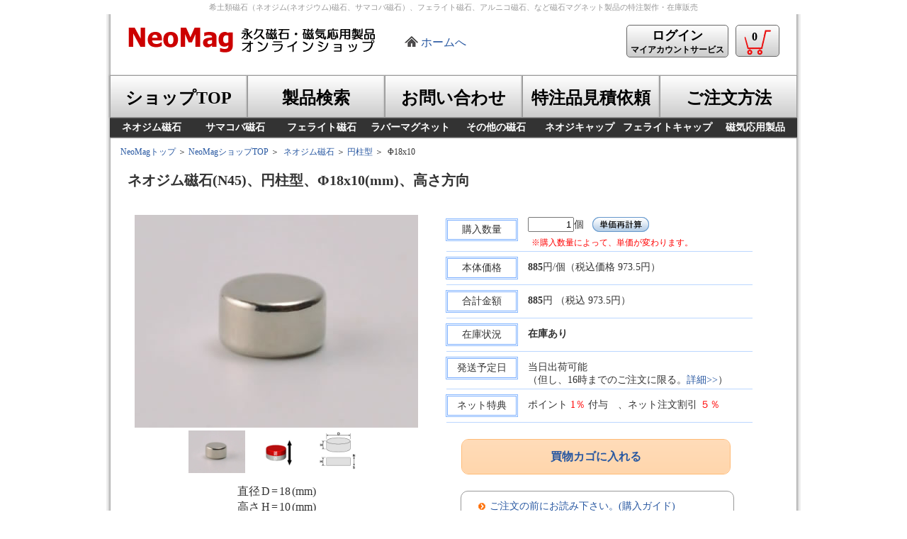

--- FILE ---
content_type: text/html; charset=utf-8
request_url: https://www.neomag.jp/shop/shoppingcart/itemdetail.php?itemno=ND01801000011&qty=1
body_size: 29594
content:
<!DOCTYPE HTML>
<html lang="ja">
<head>
<meta http-equiv="content-type" content="text/html; charset=utf-8_jis">
<title>永久磁石・磁気応用製品　ネオマグ株式会社 商品詳細画面 -ネオジム磁石(N45)、円柱型、Φ18x10(mm)、高さ方向-</title>
<meta name="description" content="在庫磁石（ネオジム磁石(N45)、円柱型、Φ18x10(mm)、高さ方向）の商品説明画面になります。数量を入力して単価再計算を押していただくと、その数量にあった単価が自動で表示されます。また、在庫状況の確認なども行えます。">
<meta name="keywords" content="磁石,マグネット,ネオジム,サマコバ,希土類,永久磁石">
<link rel="stylesheet" type="text/css" href="../../Styles/slider-pro.css">
<link rel="stylesheet" type="text/css" href="../Styles/itemdetail.css">
<link rel="stylesheet" type="text/css" href="../Styles/shop1.css">
<link rel="canonical" href="https://www.neomag.jp/shop/shoppingcart/itemdetail.php">
<link rel="icon" href="https://neomag.jp/favicon.ico">
<!-- Google Tag Manager -->
<script>(function(w,d,s,l,i){w[l]=w[l]||[];w[l].push({'gtm.start':
new Date().getTime(),event:'gtm.js'});var f=d.getElementsByTagName(s)[0],
j=d.createElement(s),dl=l!='dataLayer'?'&l='+l:'';j.async=true;j.src=
'https://www.googletagmanager.com/gtm.js?id='+i+dl;f.parentNode.insertBefore(j,f);
})(window,document,'script','dataLayer','GTM-NRH5W3F');</script>
<!-- End Google Tag Manager -->
<!-- Global site tag (gtag.js) - Google Analytics -->
<script src="https://www.googletagmanager.com/gtag/js?id=UA-1548132-1" async></script>
<script>
  window.dataLayer = window.dataLayer || [];
  function gtag(){dataLayer.push(arguments);}
  gtag('js', new Date());

  gtag('config', 'UA-1548132-1');
</script>
<!-- Global site tag (gtag.js) - Google Analytics -->
<script src="https://www.googletagmanager.com/gtag/js?id=G-R73QCHD01N" async></script>
<script>
  window.dataLayer = window.dataLayer || [];
  function gtag(){dataLayer.push(arguments);}
  gtag('js', new Date());

  gtag('config', 'G-R73QCHD01N');
</script>
<script type="text/javascript">
    (function(c,l,a,r,i,t,y){
        c[a]=c[a]||function(){(c[a].q=c[a].q||[]).push(arguments)};
        t=l.createElement(r);t.async=1;t.src="https://www.clarity.ms/tag/"+i;
        y=l.getElementsByTagName(r)[0];y.parentNode.insertBefore(t,y);
    })(window, document, "clarity", "script", "qgqgt9iq4z");
</script>
<script language="JavaScript" type="text/javascript">
//Begin CCS script
//Include Common JSFunctions @1-9D50FD3F
</script>
<script src="../../ClientI18N.php?file=Globalize.js&locale=ja-JP" type="text/javascript" charset="utf-8"></script>
<script type="text/javascript">
//End Include Common JSFunctions

//Include User Scripts @1-A87AC9EE
</script>
<script src="../../js/jquery/jquery.js" type="text/javascript"></script>
<script src="../../js/jquery/event-manager.js" type="text/javascript"></script>
<script src="../../js/jquery/selectors.js" type="text/javascript"></script>

<script language="JavaScript" src="../../js/jquery.sliderPro.min.js" type="text/javascript"></script>
<script src="item_detail_150528.js" type="text/javascript" charset="Shift-JIS"></script>
<script language="JavaScript" src="../../js/prototype.js" type="text/javascript"></script>
<script type="text/javascript">
//End Include User Scripts

//Common Script Start @1-8BFA436B
jQuery(function ($) {
    var features = { };
    var actions = { };
    var params = { };
//End Common Script Start

//items_detailButton1OnClick Event Start @-78BE2314
    actions["items_detailButton1OnClick"] = function (eventType, parameters) {
        var result = true;
//End items_detailButton1OnClick Event Start

//Custom Code @490-2A29BDB7
    // -------------------------
        var qty = document.getElementById('items_detailqty').value;
        qty = qty.replace(/[Ａ-Ｚａ-ｚ０-９]/g,function(s){
                   return String.fromCharCode(s.charCodeAt(0)-0xFEE0);
                   });
        document.getElementById('items_detailqty').value = qty;
    // -------------------------
//End Custom Code

//items_detailButton1OnClick Event End @-A5B9ECB8
        return result;
    };
//End items_detailButton1OnClick Event End

//OnUnload Event Start @-BD24B47C
    actions["OnUnload"] = function (eventType, parameters) {
        var result = true;
//End OnUnload Event Start

//Custom Code @372-2A29BDB7
        // -------------------------
        // Write your own code here.
        // -------------------------
//End Custom Code

//OnUnload Event End @-A5B9ECB8
        return result;
    };
//End OnUnload Event End

//OnLoad Event Start @-2FD76255
    actions["OnLoad"] = function (eventType, parameters) {
        var result = true;
//End OnLoad Event Start

//Custom Code @394-2A29BDB7
    // -------------------------
        $(document).ready(function($){
          $('#my-slider').sliderPro({
            width: 400,
            height: 300,
            loop: false,
            arrows: true,
            buttons: false,
            autoplay:false,
            slideDistance:0,
            thumbnailWidth: 80,
            thumbnailHeight: 60,
          });
        });
    // -------------------------
//End Custom Code

//OnLoad Event End @-A5B9ECB8
        return result;
    };
//End OnLoad Event End

//Event Binding @1-FB963B1D
    $('*:ccsControl(items_detail, Button1)').ccsBind(function() {
        this.bind("click", actions["items_detailButton1OnClick"]);
    });
    $(window).ccsBind(function() {
        this.bind("unload", actions["OnUnload"]);
    });
    $(window).ccsBind(function() {
        this.each(function(){ actions["OnLoad"].call(this); });
    });
//End Event Binding

//Common Script End @1-562554DE
});
//End Common Script End

//End CCS script
</script>
</head>
<body id="home">
<h1>希土類磁石（ネオジム(ネオジウム)磁石、サマコバ磁石）、フェライト磁石、アルニコ磁石、など磁石マグネット製品の特注製作・在庫販売</h1>
<div id="all_page">
    <div id="header"><span class="header_image2"><a href="https://www.neomag.jp/shop/"><img id="header_logo" name="header_logo" alt="永久磁石・磁気応用製品専門企業NeoMagロゴ" src="https://www.neomag.jp/Headers/images/neomaglogo2shop.gif" /></a></span><span class="homelink2"><a href="https://www.neomag.jp/">ホームへ</a></span>
  <a href="https://www.neomag.jp/shop/support/support_userlogin.php"><span class="header_Button5"><span style="FONT-SIZE: 18px">ログイン</span><br>
  マイアカウントサービス</span></a>
  
	<a href="https://www.neomag.jp/shop/shoppingcart/viewcart.php"><span class="header_Button4"><span class="bukketimage"><img src="https://www.neomag.jp/shop/images/neomag_logo6mini.png" /><span class="shopbukket">0</span></span></span></a>
</div>
  <div id="top_menu">
    <ul>
	  <li id="g_shoptop"><a href="https://www.neomag.jp/shop/"><div class="main4">ショップTOP</div></a></li>
	  <li id="g_iteminfo"><a href="https://www.neomag.jp/shop/magnets/category_search0.php"><div class="main3">製品検索</div></a></li>
	  <li id="g_inquiry"><a href="https://www.neomag.jp/shop/support/support_howtoinquiry.php"><div class="main4">お問い合わせ</div></a></li>
	  <li id="g_ordermade"><a href="https://www.neomag.jp/shop/support/support_ordermade1.php"><div class="main4">特注品見積依頼</div></a></li>
	  <li id="g_shopguide"><a href="https://www.neomag.jp/howtobuy/howtobuy_top.php"><div class="main4">ご注文方法</div></a></li>
	</ul>
  </div>
<div class="clears">
</div>
<div id="top_menu2">
    <ul>
	  <li id="g_ndfeb"><a href="http://www.neomag.jp/shop/magnets/category_top.html?cat2_id=1"><div class="sub_main1">ネオジム磁石</div></a></li>
	  <li id="g_smco"><a href="http://www.neomag.jp/shop/magnets/category_top.html?cat2_id=2"><div class="sub_main1">サマコバ磁石</div></a></li>
	  <li id="g_ferrite"><a href="http://www.neomag.jp/shop/magnets/category_top.html?cat2_id=3"><div class="sub_main2">フェライト磁石</div></a></li>
	  <li id="g_rubber"><a href="http://www.neomag.jp/shop/magnets/category_top.html?cat2_id=5"><div class="sub_main2">ラバーマグネット</div></a></li>
	  <li id="g_alnico"><a href="http://www.neomag.jp/shop/magnets/category_top2.php"><div class="sub_main1">その他の磁石</div></a></li>
	  <li id="g_ndfebcap"><a href="http://www.neomag.jp/shop/magnets/category_list1_1.php?cat2_id=7"><div class="sub_main1">ネオジキャップ</div></a></li>
	  <li id="g_ndfebcap"><a href="http://www.neomag.jp/shop/magnets/category_list1_1.php?cat2_id=8"><div class="sub_main3">フェライトキャップ</div></a></li>
	  <li id="g_tokuchu"><a href="http://www.neomag.jp/shop/magnets/category_top3.php"><div class="sub_main1">磁気応用製品</div></a></li>
	</ul>
</div>
<div class="clears"></div>
<!-- <div class="header_image3"><a href="https://www.neomag.jp/companyinfos/companynews27.html"><img src="https://www.neomag.jp/images/top_banner/2020presents4.jpg" /></a></div> -->
 
  <div id="top_navi1">
<a href="https://www.neomag.jp/">NeoMagトップ</a>&nbsp;＞&nbsp;<a href="../">NeoMagショップTOP</a>&nbsp;＞&nbsp; 
    <a href="../magnets/category_top.html?cat2_id=1">ネオジム磁石</a>&nbsp;＞&nbsp;<a href="../magnets/category_list1_2.html?cat2_id=1&shape_id=1">円柱型</a>&nbsp;＞&nbsp;
    
    Φ18x10 
  </div>
 
  <div id="shop_main3">
    <div id="shop_category1">
      <div class="category_title3">
        ネオジム磁石(N45)、円柱型、Φ18x10(mm)、高さ方向 
      </div>
 
    </div>
 
    
    <div id="detail_main">
      <div>
        <input type="hidden" id="items_detailedata_product_cat1_id" value="1" name="edata_product_cat1_id"><input type="hidden" id="items_detailedata_product_cat2_id" value="1" name="edata_product_cat2_id"><input type="hidden" id="items_detailedata_product_cat2_name" value="ネオジム磁石" name="edata_product_cat2_name"><input type="hidden" id="items_detailshape_id" value="1" name="edata_product_shape_id"><input type="hidden" id="items_detailedata_product_shape_name" value="円柱型" name="edata_product_shape_name">
      </div>
 
      <div id="itemdetail1">
        <div id="itemdetail12">
          <div class="detail_image1">
            <div class='slider-pro' id='my-slider'><div class='sp-slides'><div class='sp-slide'><img width='400px' height='300px' class='sp-image' src='../../images_up/ND018010000111.jpg' /></div><div class='sp-slide'><img width='400px' height='300px' class='sp-image' src='../../images_up/ND018010000112.jpg' /></div><div class='sp-slide'><img width='400px' height='300px' class='sp-image' src='../../images/item_zu/enchu001.gif' /></div></div><div class='sp-thumbnails'><img width='80px' class='sp-thumbnail' src='../../images_up/ND018010000111.jpg' /><img width='80px' class='sp-thumbnail' src='../../images_up/ND018010000112.jpg' /><img width='80px' class='sp-thumbnail' src='../../images/item_zu/enchu001.gif' /></div></div> 
          </div>
 
          <div class="size_view">
            <div class="size_text1">
              <input type="hidden" id="items_detailedata_product_pic_tag" value="&lt;table&gt;&lt;tr&gt;&lt;th&gt;直径&lt;/th&gt;&lt;th&gt;D&lt;/th&gt;&lt;td&gt;=&lt;/td&gt;&lt;th&gt;[size1]&lt;/th&gt;&lt;td&gt;(mm)&lt;/td&gt;&lt;/tr&gt;&lt;tr&gt;&lt;th&gt;高さ&lt;/th&gt;&lt;th&gt;H&lt;/th&gt;&lt;td&gt;=&lt;/td&gt;&lt;th&gt;[size2]&lt;/th&gt;&lt;td&gt;(mm)&lt;/td&gt;&lt;/tr&gt;&lt;/table&gt;" name="edata_product_pic_tag"><input type="hidden" id="items_detailedata_product_pic_url" value="https://www.neomag.jp/images/item_zu/enchu001.gif" name="edata_product_pic_url"><input type="hidden" id="items_detailedata_product_size1" value="18" name="edata_product_size1"><input type="hidden" id="items_detailedata_product_size2" value="10" name="edata_product_size2"><input type="hidden" id="items_detailedata_product_size3" value="0" name="edata_product_size3"><input type="hidden" id="items_detailedata_product_size4" value="0" name="edata_product_size4"><input type="hidden" id="items_detailedata_product_size5" value="0" name="edata_product_size5"><input type="hidden" id="items_detailedata_product_magdir_id" value="3" name="edata_product_magdir_id"><input type="hidden" id="items_detailsys_if_id" value="1" name="sys_if_id"><table><tr><th>直径</th><th>D</th><td>=</td><th>18</th><td>(mm)</td></tr><tr><th>高さ</th><th>H</th><td>=</td><th>10</th><td>(mm)</td></tr></table> 
            </div>
 
          </div>
 
        </div>
 
        <div id="itemdetail5">
          <dl class="accordion">
            <dt>製品詳細 </dt>
 
            <dd>
            <div id="itemdetail11">
              <table>
                <tr>
                  <td>
                    <div class="text1">
                      種類 
                    </div>
 </td> 
                  <td>
                    <div class="text2">
                      ： 
                    </div>
 </td> 
                  <td>
                    <div class="text3">
                      ネオジム磁石 
                    </div>
 </td> 
                </tr>
 
                <tr>
                  <td>
                    <div class="text1">
                      形状 
                    </div>
 </td> 
                  <td>
                    <div class="text2">
                      ： 
                    </div>
 </td> 
                  <td>
                    <div class="text3">
                      円柱型 
                    </div>
 </td> 
                </tr>
 
                <tr>
                  <td>
                    <div class="text1">
                      寸法 
                    </div>
 </td> 
                  <td>
                    <div class="text2">
                      ： 
                    </div>
 </td> 
                  <td>
                    <div class="text3">
                      Φ18x10 
                    </div>
 </td> 
                </tr>
 
                <tr>
                  <td>
                    <div class="text1">
                      寸法公差 
                    </div>
 </td> 
                  <td>
                    <div class="text2">
                      ： 
                    </div>
 </td> 
                  <td>
                    <div class="text3">
                      D(±0.1) x H(±0.1)&nbsp;(mm)<input type="hidden" id="items_detailmag" value="1" name="mag"><input type="hidden" id="items_detailedata_product_tole1" value="±0.1" name="edata_product_tole1"><input type="hidden" id="items_detailedata_product_tole2" value="±0.1" name="edata_product_tole2"><input type="hidden" id="items_detailedata_product_tole3" value="" name="edata_product_tole3"><input type="hidden" id="items_detailedata_product_tole4" value="" name="edata_product_tole4"><input type="hidden" id="items_detailedata_product_tole5" value="" name="edata_product_tole5">
                    </div>
 </td> 
                </tr>
 
                <tr>
                  <td>
                    <div class="text1">
                      表面処理 
                    </div>
 </td> 
                  <td>
                    <div class="text2">
                      ： 
                    </div>
 </td> 
                  <td>
                    <div class="text3">
                      Niメッキ(NiCuNi)<input type="hidden" id="items_detailedata_product_coating_id" value="1" name="edata_product_coating_id">
                    </div>
 </td> 
                </tr>
 
                <tr>
                  <td>
                    <div class="text1">
                      表面磁束密度 
                    </div>
 </td> 
                  <td>
                    <div class="text2">
                      ： 
                    </div>
 </td> 
                  <td>
                    <div class="text3">
                      4,830&nbsp;G / 483&nbsp;mT 
                    </div>
 </td> 
                </tr>
 
                <tr>
                  <td>
                    <div class="text1">
                      吸着力  
                    </div>
 </td> 
                  <td>
                    <div class="text2">
                      ： 
                    </div>
 </td> 
                  <td>
                    <div class="text3">
                      9.9&nbsp;kgf 
                    </div>
 </td> 
                </tr>
 
                <tr>
                  <td>
                    <div class="text1">
                      材質記号 
                    </div>
 </td> 
                  <td>
                    <div class="text2">
                      ： 
                    </div>
 </td> 
                  <td>
                    <div class="text3">
                      N45<input type="hidden" id="items_detailedata_product_grade_id" value="5" name="edata_product_grade_id">
                    </div>
 </td> 
                </tr>
 
                <tr>
                  <td>
                    <div class="text1">
                      限界使用温度 
                    </div>
 </td> 
                  <td>
                    <div class="text2">
                      ： 
                    </div>
 </td> 
                  <td>
                    <div class="text3">
                      100℃ 
                    </div>
 </td> 
                </tr>
 
                
                
                <tr>
                  <td>
                    <div class="text1">
                      ミスミ型番 
                    </div>
 </td> 
                  <td>
                    <div class="text2">
                      ： 
                      <div>
                      </div>
 
                    </div>
 </td> 
                  <td>
                    <div class="text3">
                      NO456 
                    </div>
 </td> 
                </tr>
 
              </table>
 
            </div>
 
            <!-- itemdetail11 end -->
            </dd>
 
          </dl>
 
          
          <div id="itemdetail9">
            <div class="buttonShiyou">
              <input type="hidden" id="items_detailPanel5itemno2" value="ND01801000011" name="itemno2"><a href="../../mag_navi/items_spec.php?itemno=ND01801000011" target="_blank">製品仕様詳細はこちら</a> 
            </div>
 
          </div>
 
          
          <div id="itemdetail9">
            <div class="buttonShiyou">
              <input type="hidden" id="items_detailPanel6itemno3" value="ND01801000011" name="itemno3"><a href="drawing_pdf.php?itemno=ND01801000011" target="_blank">製品図面はこちら</a> 
            </div>
 
          </div>
 
          <!-- itemdetail9 end -->
        </div>
 
        <!-- itemdetail5 end -->
      </div>
 
      <div id="itemdetail6">
        <div id="itemdetail2">
          <table cellspacing="0" cellpadding="0" border="0">
            <form method="get" name="qty" action="itemdetail.php">
              <tr>
                <td>
                  <div class="kago_title1">
                    購入数量 
                  </div>
 </td> 
                <td>
                  <div class="kago_text3">
                    <input type="text" id="items_detailqty" style="TEXT-ALIGN: right" size="6" value="1" name="qty">個<input type="hidden" id="items_detailitemno" value="ND01801000011" name="itemno">&nbsp; 
                  </div>
 
                  <input type="image" id="items_detailButton1" src="../images/ButtonSaikeisan.gif" align="absMiddle" value="Button1">
                  <div class="kago_text2">
                    ※購入数量によって、単価が変わります。 
                  </div>
 </td> 
              </tr>
 
              
            </form>
 
            <form id="items_detail" method="post" name="items_detail" action="itemdetail.php?itemno=ND01801000011&amp;qty=1&amp;ccsForm=items_detail%3AEdit">
              <tr>
                <td>
                  <div class="kago_title1">
                    本体価格 
                  </div>
 </td> 
                <td>
                  <div class="kago_text1">
                    <span id="net_prices" style="FONT-WEIGHT: bold">885</span><input type="hidden" id="items_detailsub_net_price" value="" name="sub_net_price">円/個（税込価格&nbsp;973.5円）<input type="hidden" id="items_detailmaxqty" value="1000" name="maxqty"><input type="hidden" id="items_detailmaxamoney" value="100000" name="maxmoney">
                  </div>
 </td> 
              </tr>
 
              <tr>
                <td>
                  <div class="kago_title1">
                    合計金額 
                  </div>
 </td> 
                <td>
                  <div class="kago_text1">
                    <span id="net_total_prices" style="FONT-WEIGHT: bold">885</span>円 （税込 973.5円） 
                  </div>
 </td> 
              </tr>
 
              <tr>
                <td>
                  <div class="kago_title1">
                    在庫状況 
                  </div>
 </td> 
                <td>
                  <div class="kago_text1">
                    <span style='font-weight:bold;'>在庫あり</span><font color="red"></font> 
                  </div>
 </td> 
              </tr>
 
              <tr>
                <td>
                  <div class="kago_title1">
                    発送予定日 
                  </div>
 </td> 
                <td>
                  <div class="kago_text1">
                    当日出荷可能<br />（但し、16時までのご注文に限る。<a href='../support/shoppingguide.php#5'>詳細>></a>）<input type="hidden" id="items_detailstock" value="156" name="stock">
                  </div>
 </td> 
              </tr>
 
              <tr>
                <td>
                  <div class="kago_title1">
                    ネット特典 
                  </div>
 </td> 
                <td>
                  <div class="kago_text1">
                    ポイント <font color="red">1％</font> 付与　、ネット注文割引 <font color="red">５％</font><input type="hidden" id="items_detailforce2" value="9.9" name="force2"><input type="hidden" id="items_detailforce_type" value="1" name="force_type">
                  </div>
 </td> 
              </tr>
 
            </table>
 
          </div>
 
          <!-- itemdetail2 end -->
          
          <div id="itemdetail10">
<a href="javascript:void(0)" onclick="insert_item_cart(); return false;">
            <div class="text1">
              買物カゴに入れる 
            </div>
 </a> 
          </div>
 
          
          <!-- itemdetai10 end -->
          <div id="itemdetail8">
            <ul>
              <li><a href="../support/shoppingguide.php">ご注文の前にお読み下さい。(購入ガイド)</a> </li>
 
              <li><a href="../support/shoppingguide.php#10">返品に関するお知らせ</a> </li>
 
              <li><a href="../support/support_iteminquiry.php?itemno=ND01801000011">この商品についてお問い合わせ</a> </li>
 
              <li><a href="../support/support_iteminquiry_mitsu.php?itemno=ND01801000011">この商品の見積り依頼</a> </li>
 
            </ul>
 
          </div>
 
          <!-- itemdetail8 end -->
          <div id="itemdetail7">
            <div class="text1">
              <font color="red">※</font>表面磁束密度と吸着力の値は参考値です。 
            </div>
 
            <div class="text1">
              <font color="red">※</font>測定方法は<a href="../support/gauss_force_measurement.php" target="_blank">こちら</a>をご参照下さい。 
            </div>
 
            <div class="text1">
              <font color="red">※</font>単価は原材料価格により変動する場合がございます。前回、ご参照された単価と異なる場合がございます。予めご了承ください。 
            </div>
 
          </div>
 
          <!-- itemdetail7 end -->
        </form>
 
      </div>
 
      <!-- itemdetail6 end -->
    </div>
 
  </div>
 
  <div class="clears">
  </div>
 <div id="footer">
  <table class="footer_table1">
	<tr>
	  <td>
	    <div class="footer_title1"><a href="https://www.neomag.jp/">TOP</a></div>
	  </td>
	  <td>
	    <div class="footer_title1"><a href="https://www.neomag.jp/products_navi/products_navi_top.html">製品一覧</a></div>
		<ul class="footer_ul1">
		  <li><a href="https://www.neomag.jp/products_navi/ndfeb/ndfeb_introduction.html">ネオジム磁石</a></li>
		  <li><a href="https://www.neomag.jp/products_navi/smco/smco_introduction.html">サマコバ磁石</a></li>
		  <li><a href="https://www.neomag.jp/products_navi/ferrite/ferrite_introduction.html">フェライト磁石</a></li>
		  <li><a href="https://www.neomag.jp/products_navi/alnico/alnico_introduction.html">アルニコ磁石</a></li>
		  <li><a href="https://www.neomag.jp/products_navi/rubber/rubber_introduction.html">ラバーマグネット</a></li>
		  <li><a href="https://www.neomag.jp/products_navi/ndfebBond/ndfebBond_introduction.html">ネオジムボンド磁石</a></li>
		  <li>&nbsp;</li>
		  <li><a href="https://www.neomag.jp/products_navi/products_navi_top.html#oyotop">磁気応用製品一覧</a></li>
		</ul>
	  </td>
	  <td>
	    <div class="footer_title1"><a href="https://www.neomag.jp/mag_navi/magnavi_top.html">磁石ナビ</a></div>
		<ul class="footer_ul1">
		  <li><a href="https://www.neomag.jp/mag_navi/magnavi_top.html#mame">磁石豆知識</a></li>
		  <li><a href="https://www.neomag.jp/mag_navi/magnavi_top.html#kiso">磁石の基礎データ集</a></li>
		  <li><a href="https://www.neomag.jp/mag_navi/magnavi_top.html#tool">磁石・設計選定ツール各種</a></li>
		  <li><a href="https://www.neomag.jp/mag_navi/magnavi_top.html#tokei">磁石関係統計資料集</a></li>
		  <li><a href="https://www.neomag.jp/mag_navi/glossary/glossary_top.php">磁石・磁気の用語辞典</a></li>
		  <li><a href="https://www.neomag.jp/mag_navi/history/history_top.html">磁石の歴史</a></li>
		  <li><a href="https://www.neomag.jp/neomag_quiz/quiz_index.php">磁石の実力診断クイズ</a></li>
		  <li><a href="https://www.neomag.jp/mag_navi/magnavi_top.html#ohanashi">磁石のお話</a></li>
		</ul>
	  </td>
	  <td>
	    <div class="footer_title1"><a href="https://www.neomag.jp/support/support_top.html">サポート</a></div>
		<ul class="footer_ul1">
		  <li><a href="https://www.neomag.jp/support/support_howtoinquiry.php">問い合わせフォーム</a></li>
		  <li><a href="https://www.neomag.jp/shop/support/support_ordermade1.php">特注品見積依頼フォーム</a></li>
		  <li><a href="https://www.neomag.jp/support/qa_top.html">よくあるご質問一覧（Ｑ＆Ａ集）</a></li>
		  <li><a href="https://www.neomag.jp/support/support_largeclient.html">量産・継続取引のお客様</a></li>
		  <li><a href="https://www.neomag.jp/support/support_pubusers.html">学校・研究機関のお客様</a></li>
		  <li><a href="https://www.neomag.jp/support/support_purchase.html">スポット購入のお客様</a></li>
		  <li><a href="https://www.neomag.jp/support/support_magnet_install.html">磁石の組み込み作業</a></li>
		  <li><a href="https://www.neomag.jp/support/support_notice.html">磁石製品取扱注意事項</a></li>
		  <li><a href="https://www.neomag.jp/support/support_window.html">技術サポート窓口</a></li>
		</ul>
	  </td>
	  <td rowspan="2">
	    <div class="footer_title1"><a href="https://www.neomag.jp/companyinfos/companyinfo_top.html">会社概要</a></div>
		<ul class="footer_ul1">
		  <li><a href="https://www.neomag.jp/companyinfos/companyinfo.html">会社概要</a></li>
		  <li><a href="https://www.neomag.jp/companyinfos/map.html">会社へのアクセス</a></li>
		  <li><a href="https://www.neomag.jp/companyinfos/qualitypolicy.html">会社の品質・環境・遵法・人権方針</a></li>
		  <li><a href="https://www.neomag.jp/companyinfos/privacypolicy.html">個人情報保護方針</a></li>
		  <li><a href="https://www.neomag.jp/companyinfos/companyappeal.html">当社の特色</a></li>
		</ul>
		<div class="footer_title1"><a href="https://www.neomag.jp/sitemap.html">サイトマップ</a></div>
	  </td>
	</tr>
	<tr>
	  <td colspan="5" class="footer_td1"><div class="footer_text1">NeoMagサイトは、Internet Explorer 8.x, 9.x, 10.x、Firefox9.x以降、Chrome 16.x以降以降のブラウザでご覧いただくことをお勧めいたします。</div>
	  <div class="footer_text1">Copyright(C) ネオマグ株式会社(NeoMag Co., Ltd.)ALL RIGHTS RESERVED.無断転写・転載を禁じます。</div></td>
	</tr>
  </table>
</div> 
</div>
</body>
</html>

--- FILE ---
content_type: text/css
request_url: https://www.neomag.jp/shop/Styles/itemdetail.css
body_size: 20510
content:
/* CSS Document */
#detail_main {
	margin:20px auto;
	width:980px;
}
#itemdetail_fullname {
	margin:5px auto;
	width:90%;
	font-weight:bold;
	font-size:20px;
	padding-bottom:10px;
	border-bottom:1px dashed #999999;
}
#itemdetail1 {
	float:left;
	width:49%;
	padding:10px 0px;
}
@media print {
	#detail_main {
		margin:20px 10px 20px 10px;
	}
	.detail_image1 {
		display:none;
	}
	#footer {
		display:none;
	}
	h1 {
		display:none;
	}
	#all_page{
		height:600px;
	}
	#top_menu {
		display:none;
	}
	#top_menu2 {
		display:none;
	}
}
.size_view {
	text-align:center;
	margin:15px auto 0 auto;
	width:100%;
	padding-left:0px;
}
.size_text1 {
	padding:0px 0px 0px 0px;
	font-size:16px;
	line-height:20px;
	width:100%;
}
.size_text1 table {
	margin:0 auto;
	border-collapse:collapse;
	border:0px;
}
.size_text1 th {
	text-align:right;
}
.size_text1 td {
	text-align:left;
}
#itemdetail2 {
	width:98%;
}
#itemdetail2 table {
	width:92%;
}
#itemdetail2 td {
	border-bottom:1px solid #BBD7FF;
}
#itemdetail2 .kago_title1 {

	border:1px solid #FFFFFF;
	margin:8px auto;
	text-align:center;
	font-size:14px;
	font-weight:none;
	font-family:���C���I;
	padding:5px 10px;

	/*IE 7 AND 8 DO NOT SUPPORT BORDER RADIUS*/
	filter: progid:DXImageTransform.Microsoft.gradient(startColorstr = '#9bc4ff', endColorstr = '#0054d2');
	/*INNER ELEMENTS MUST NOT BREAK THIS ELEMENTS BOUNDARIES*/
	/*Element must have a height (not auto)*/
	/*All filters must be placed together*/
	-ms-filter: "progid:DXImageTransform.Microsoft.gradient(startColorstr = '#9bc4ff', endColorstr = '#0054d2')";
	/*Element must have a height (not auto)*/
	/*All filters must be placed together*/
	/*background-image: -moz-linear-gradient(top, #FFFFFF, #E6F0FF);
	background-image: -ms-linear-gradient(top, #FFFFFF, #E6F0FF);
	background-image: -o-linear-gradient(top, #FFFFFF, #E6F0FF);
	background-image: -webkit-gradient(linear, center top, center bottom, from(#FFFFFF), to(#E6F0FF));
	background-image: -webkit-linear-gradient(top, #FFFFFF, #E6F0FF);
	background-image: linear-gradient(top, #FFFFFF, #E6F0FF);
	-moz-background-clip: padding;
	-webkit-background-clip: padding-box;
	background-clip: padding-box;*/
	box-shadow: 0 0 0 1px #88B8FF,
		0 0 0 1px #79AEFF inset ;
	/*Use "background-clip: padding-box" when using rounded corners to avoid the gradient bleeding through the corners*/
	/*--IE9 WILL PLACE THE FILTER ON TOP OF THE ROUNDED CORNERS--*/
	opacity: 1;
	-ms-filter: progid:DXImageTransform.Microsoft.Alpha(Opacity = 75);
	/*-ms-filter must come before filter*/
	filter: alpha(opacity = 75);
	/*INNER ELEMENTS MUST NOT BREAK THIS ELEMENTS BOUNDARIES*/
	/*All filters must be placed together*/

}
#itemdetail2 .kago_text1 {
	font-size:14px;
	padding:5px 8px 3px 15px;
	margin-top:8px;
}
#itemdetail2 .kago_text2 {
	font-size:12px;
	padding:3px 8px 3px 20px;
	color:#FF0000;
	clear:both;
}
#itemdetail2 .kago_text3 {
	font-size:14px;
	padding:5px 8px 3px 15px;
	float:left;
}
#itemdetail2 .kago_text4 {
	font-size:14px;
	padding:2px 8px 2px 8px;
	float:left;
	
	border-radius:5px;
	border:1px solid #88B8FF;
	margin:3px 0px 3px 8px;
	text-align:center;
	font-family:���C���I;
	
	-moz-border-radius: 10px;
	-webkit-border-radius: 10px;
	border-radius: 10px;
	-moz-border-radius: 10px;
	-webkit-border-radius: 10px;
	border-radius: 10px;
	-moz-border-radius: 10px;
	-webkit-border-radius: 10px;
	border-radius: 10px;
	/*IE 7 AND 8 DO NOT SUPPORT BORDER RADIUS*/
	filter: progid:DXImageTransform.Microsoft.gradient(startColorstr = '#9bc4ff', endColorstr = '#0054d2');
	/*INNER ELEMENTS MUST NOT BREAK THIS ELEMENTS BOUNDARIES*/
	/*Element must have a height (not auto)*/
	/*All filters must be placed together*/
	-ms-filter: "progid:DXImageTransform.Microsoft.gradient(startColorstr = '#9bc4ff', endColorstr = '#0054d2')";
	/*Element must have a height (not auto)*/
	/*All filters must be placed together*/
	background-image: -moz-linear-gradient(top, #FFFFFF, #E6F0FF);
	background-image: -ms-linear-gradient(top, #FFFFFF, #E6F0FF);
	background-image: -o-linear-gradient(top, #FFFFFF, #E6F0FF);
	background-image: -webkit-gradient(linear, center top, center bottom, from(#FFFFFF), to(#E6F0FF));
	background-image: -webkit-linear-gradient(top, #FFFFFF, #E6F0FF);
	background-image: linear-gradient(top, #FFFFFF, #E6F0FF);
	-moz-background-clip: padding;
	-webkit-background-clip: padding-box;
	background-clip: padding-box;
	/*Use "background-clip: padding-box" when using rounded corners to avoid the gradient bleeding through the corners*/
	/*--IE9 WILL PLACE THE FILTER ON TOP OF THE ROUNDED CORNERS--*/
	opacity: 1;
	-ms-filter: progid:DXImageTransform.Microsoft.Alpha(Opacity = 75);
	/*-ms-filter must come before filter*/
	filter: alpha(opacity = 75);
	/*INNER ELEMENTS MUST NOT BREAK THIS ELEMENTS BOUNDARIES*/
	/*All filters must be placed together*/
}
#itemdetail2 .kago_text4:hover {
	background-image: -moz-linear-gradient(top, #E6F0FF, #BBD7FF);
	background-image: -ms-linear-gradient(top, #E6F0FF, #BBD7FF);
	background-image: -o-linear-gradient(top, #E6F0FF, #BBD7FF);
	background-image: -webkit-gradient(linear, center top, center bottom, from(#E6F0FF), to(#BBD7FF));
	background-image: -webkit-linear-gradient(top, #E6F0FF, #BBD7FF);
	background-image: linear-gradient(top, #E6F0FF, #BBD7FF);
}
#items_detailButton1 {
	padding-top:5px;
}
#itemdetail3 {
	float:left;
	width:40%;
	border:1px solid #88B8FF;
	border-radius:5px;
	margin:20px 0px 0px 5px;
}
#itemdetail3 .kago_title1 {
	width:94%;
	border-radius:5px;
	border:1px solid #88B8FF;
	margin:5px auto;
	text-align:center;
	font-size:16px;
	font-weight:bold;
	font-family:���C���I;
	padding:5px 0px;
	-moz-border-radius: 3px;
	-webkit-border-radius: 3px;
	border-radius: 3px;
	-moz-border-radius: 3px;
	-webkit-border-radius: 3px;
	border-radius: 3px;
	-moz-border-radius: 3px;
	-webkit-border-radius: 3px;
	border-radius: 3px;
	/*IE 7 AND 8 DO NOT SUPPORT BORDER RADIUS*/
	filter: progid:DXImageTransform.Microsoft.gradient(startColorstr = '#9bc4ff', endColorstr = '#0054d2');
	/*INNER ELEMENTS MUST NOT BREAK THIS ELEMENTS BOUNDARIES*/
	/*Element must have a height (not auto)*/
	/*All filters must be placed together*/
	-ms-filter: "progid:DXImageTransform.Microsoft.gradient(startColorstr = '#9bc4ff', endColorstr = '#0054d2')";
	/*Element must have a height (not auto)*/
	/*All filters must be placed together*/
	background-image: -moz-linear-gradient(top, #C2DBFF, #88B8FF);
	background-image: -ms-linear-gradient(top, #C2DBFF, #88B8FF);
	background-image: -o-linear-gradient(top, #C2DBFF, #88B8FF);
	background-image: -webkit-gradient(linear, center top, center bottom, from(#C2DBFF), to(#88B8FF));
	background-image: -webkit-linear-gradient(top, #C2DBFF, #88B8FF);
	background-image: linear-gradient(top, #C2DBFF, #88B8FF);
	-moz-background-clip: padding;
	-webkit-background-clip: padding-box;
	background-clip: padding-box;
	/*Use "background-clip: padding-box" when using rounded corners to avoid the gradient bleeding through the corners*/
	/*--IE9 WILL PLACE THE FILTER ON TOP OF THE ROUNDED CORNERS--*/
	opacity: 0.75;
	-ms-filter: progid:DXImageTransform.Microsoft.Alpha(Opacity = 75);
	/*-ms-filter must come before filter*/
	filter: alpha(opacity = 75);
	/*INNER ELEMENTS MUST NOT BREAK THIS ELEMENTS BOUNDARIES*/
	/*All filters must be placed together*/

}
#itemdetail3 .kago_text1 {
	padding:15px 5px 0px 20px;
	font-size:16px;
	font-weight:bold;
}
#itemdetail3 .kago_image1 {
	padding:15px 5px 8px 5px;
	text-align:center;
}
#itemdetail3 .kago_image1 img {
	width:90%;
}
#itemdetail4 {
	float:left;
	width:45%;
	padding:10px 20px 10px 20px;
	line-height:24px;
}
#itemdetail4 ul {
	list-style:none;
	margin:0px;
	padding:0px 0px 0px 10px;
}
#itemdetail4 li {
	padding:12px 0px 0px 18px;
	background-image:url(../images/tip02.gif);
	background-repeat:no-repeat;
	background-position:0px 15px;
	background-size:12px 12px;
}
#itemdetail5 {
	width:98%;
	margin:10px auto;
}
#itemdetail5 .text1 {
	font-size:14px;
	text-align:left;
	padding:4px 0px;
	white-space:nowrap;
}
#itemdetail5 .text2 {
	font-size:14px;
	text-align:center;
	padding:0px;
}
#itemdetail5 .text3 {
	font-size:14px;
	text-align:left;
	padding:4px 0px 4px 5px;
}
#itemdetail5 .text4 {
	font-size:14px;
	text-align:left;
	padding:4px 0px 4px 5px;
}
#itemdetail5 .text4 li{
	list-style-type:none;
}
#itemdetail6 {
	float:left;
	width:49%;
	margin:8px 0px;
}
#itemdetail7 {
	float:left;
	width:85%;
	padding:10px 20px 10px 20px;
	line-height:24px;
}
#itemdetail7 .text1 {
	font-size:14px;
	padding:0px 0px 0px 0px;
}
#itemdetail7 .text2 {
	font-size:14px;
	padding:0px 0px 20px 0px;
}
#itemdetail8 {
	width:80%;
	clear:both;
	border:1px solid #999;
	margin:0px 0 0 20px;
	padding-bottom:12px;
	
	-moz-border-radius: 3px;
	-webkit-border-radius: 3px;
	border-radius: 10px;

}
#itemdetail8 ul {
	list-style:none;
	margin:0px;
	padding:0px 0px 0px 10px;
}
#itemdetail8 li {
	font-size:14px;
	padding:12px 0px 0px 30px;
	background-image:url(../images/tip01.gif);
	background-repeat:no-repeat;
	background-position:12px 15px;
	background-size:12px 12px;
	width:95%;
	margin:0 auto;
}
#itemdetail9 {
	margin:10px auto 0px auto;
	width:60%;
}
#itemdetail9 .buttonShiyou{
	padding:10px 15px 10px 15px;
	font-size:16px;
	font-weight:bold;
	
	border-radius:5px;
	border:1px solid #88B8FF;
	margin:3px auto;
	text-align:center;
	font-family:���C���I;
	width:80%;
	
	-moz-border-radius: 10px;
	-webkit-border-radius: 10px;
	border-radius: 10px;
	-moz-border-radius: 10px;
	-webkit-border-radius: 10px;
	border-radius: 10px;
	-moz-border-radius: 10px;
	-webkit-border-radius: 10px;
	border-radius: 10px;
	/*IE 7 AND 8 DO NOT SUPPORT BORDER RADIUS*/
	filter: progid:DXImageTransform.Microsoft.gradient(startColorstr = '#9bc4ff', endColorstr = '#0054d2');
	/*INNER ELEMENTS MUST NOT BREAK THIS ELEMENTS BOUNDARIES*/
	/*Element must have a height (not auto)*/
	/*All filters must be placed together*/
	-ms-filter: "progid:DXImageTransform.Microsoft.gradient(startColorstr = '#9bc4ff', endColorstr = '#0054d2')";
	/*Element must have a height (not auto)*/
	/*All filters must be placed together*/
	background-image: -moz-linear-gradient(top, #FFFFFF, #E6F0FF);
	background-image: -ms-linear-gradient(top, #FFFFFF, #E6F0FF);
	background-image: -o-linear-gradient(top, #FFFFFF, #E6F0FF);
	background-image: -webkit-gradient(linear, center top, center bottom, from(#FFFFFF), to(#E6F0FF));
	background-image: -webkit-linear-gradient(top, #FFFFFF, #E6F0FF);
	background-image: linear-gradient(top, #FFFFFF, #E6F0FF);
	-moz-background-clip: padding;
	-webkit-background-clip: padding-box;
	background-clip: padding-box;
	/*Use "background-clip: padding-box" when using rounded corners to avoid the gradient bleeding through the corners*/
	/*--IE9 WILL PLACE THE FILTER ON TOP OF THE ROUNDED CORNERS--*/
	opacity: 1;
	-ms-filter: progid:DXImageTransform.Microsoft.Alpha(Opacity = 75);
	/*-ms-filter must come before filter*/
	filter: alpha(opacity = 75);
	/*INNER ELEMENTS MUST NOT BREAK THIS ELEMENTS BOUNDARIES*/
	/*All filters must be placed together*/
}
#itemdetail9 .buttonShiyou:hover {
	background-image: -moz-linear-gradient(top, #E6F0FF, #BBD7FF);
	background-image: -ms-linear-gradient(top, #E6F0FF, #BBD7FF);
	background-image: -o-linear-gradient(top, #E6F0FF, #BBD7FF);
	background-image: -webkit-gradient(linear, center top, center bottom, from(#E6F0FF), to(#BBD7FF));
	background-image: -webkit-linear-gradient(top, #E6F0FF, #BBD7FF);
	background-image: linear-gradient(top, #E6F0FF, #BBD7FF);
}

#itemdetail10 {
	margin:20px auto 20px auto;
	float:left;
	width:88%;
}
#itemdetail10 .text1{
	padding:15px 20px 15px 20px;
	font-size:16px;
	font-weight:bold;
	
	border-radius:5px;
	border:1px solid #FFBB77;
	margin:3px auto;
	text-align:center;
	font-family:���C���I;
	width:80%;
	
	-moz-border-radius: 10px;
	-webkit-border-radius: 10px;
	border-radius: 10px;
	-moz-border-radius: 10px;
	-webkit-border-radius: 10px;
	border-radius: 10px;
	-moz-border-radius: 10px;
	-webkit-border-radius: 10px;
	border-radius: 10px;
	/*IE 7 AND 8 DO NOT SUPPORT BORDER RADIUS*/
	filter: progid:DXImageTransform.Microsoft.gradient(startColorstr = '#9bc4ff', endColorstr = '#0054d2');
	/*INNER ELEMENTS MUST NOT BREAK THIS ELEMENTS BOUNDARIES*/
	/*Element must have a height (not auto)*/
	/*All filters must be placed together*/
	-ms-filter: "progid:DXImageTransform.Microsoft.gradient(startColorstr = '#9bc4ff', endColorstr = '#0054d2')";
	/*Element must have a height (not auto)*/
	/*All filters must be placed together*/
	background-image: -moz-linear-gradient(top, #FFDCB9, #FFD6AC);
	background-image: -ms-linear-gradient(top, #FFDCB9, #FFD6AC);
	background-image: -o-linear-gradient(top, #FFDCB9, #FFD6AC);
	background-image: -webkit-gradient(linear, center top, center bottom, from(#FFDCB9), to(#FFD6AC));
	background-image: -webkit-linear-gradient(top, #FFDCB9, #FFD6AC);
	background-image: linear-gradient(top, #FFDCB9, #FFD6AC);
	-moz-background-clip: padding;
	-webkit-background-clip: padding-box;
	background-clip: padding-box;
	/*Use "background-clip: padding-box" when using rounded corners to avoid the gradient bleeding through the corners*/
	/*--IE9 WILL PLACE THE FILTER ON TOP OF THE ROUNDED CORNERS--*/
	opacity: 1;
	-ms-filter: progid:DXImageTransform.Microsoft.Alpha(Opacity = 75);
	/*-ms-filter must come before filter*/
	filter: alpha(opacity = 75);
	/*INNER ELEMENTS MUST NOT BREAK THIS ELEMENTS BOUNDARIES*/
	/*All filters must be placed together*/
}
#itemdetail10 .text1:hover {
	background-image: -moz-linear-gradient(top, #FFDCB9, #FFC184);
	background-image: -ms-linear-gradient(top, #FFDCB9, #FFC184);
	background-image: -o-linear-gradient(top, #FFDCB9, #FFC184);
	background-image: -webkit-gradient(linear, center top, center bottom, from(#FFDCB9), to(#FFC184));
	background-image: -webkit-linear-gradient(top, #FFDCB9, #FFC184);
	background-image: linear-gradient(top, #FFDCB9, #FFC184);
	color:#000000;
}
#itemdetail10 .text1 a {
	display:block;
	position:absolute;
	top:0;
	left:0;
	width:100%;
	height:100%;
}
#itemdetail11 {
	width:100%;
	margin:0px 0px 0px 0px;
	line-height:16px;
}
#itemdetail11 table {
	width:100%;
	margin:0 auto;
	border-collapse:collapse;
	border-left:1px solid #BBD7FF;
	border-right:1px solid #BBD7FF;
}
#itemdetail11 td {
	border-bottom:1px solid #BBD7FF;
	height:25px;
}
#itemdetail11 .title1 {

	padding:3px 0px 3px 10px;
	font-weight:bold;
	font-size:14px;
}
#itemdetail11 .text1 {
	width:100%;
	text-align:right;
}
#itemdetail11 .text2 {
	width:100%;
	text-align:center;
}
#itemdetail11 .text3 {
	width:100%;
	text-align:left;
}
#itemdetail11 .text4 {
	width:90%;
	text-align:left;
	padding:5px 10px 5px 10px;
}
#itemdetail11 .text4 table{
	border:0px;
}
#itemdetail11 .text4 td{
	border:0px;
}
#itemdetail12 {
	margin:0 auto;
	width:98%;
	display:inline;
	zoom:1;
}
#itemdetail13 {
	margin:20px auto 20px auto;
	float:left;
	width:88%;
	text-align:center;
	color:#FF0000;
	font-size:14px;
}
.itemdetail_border1 {
	margin:10px auto;
	height:10px;
	width:90%;
	clear:both;
	border-bottom:1px dashed #999999;
}

.navi_menu {
	font-size:12px;
	padding-top:10px;
	padding-bottom:15px;
	padding-left:40px;
	background-image:url(../images/bluearrow.gif);
	background-repeat:no-repeat;
	background-position:28px 15px;
	clear:both;
}
.item_info {
	background:#fff;
	width:85%;
	margin:0 auto;
	padding:0px 0px 0px 40px;
	font-size:14px;
}
.info_title {
	border:1px solid #BBD7FF;
	padding:8px 10px;
	font-weight:bold;
	background-color:#E6F0FF;
}
.detail_image1 {
	margin:0 auto;
	width:400px;
	text-align:center;
}
.normal_image {
	width:400px;
	height:300px;
}
dl.accordion {
	background:#fff;
	width:85%;
	margin:0 auto;
	padding:0px 0px 0px 40px;
	font-size:14px;
}
dl.accordion dt {
    background:-moz-linear-gradient(top, #E6F0FF, #E6F0FF);
    background:-webkit-gradient(linear, left top, left bottom, from(#E6F0FF), to(#E6F0FF));
    border-bottom:1px solid #EEE; height:25px; padding:5px 0 0 0; text-indent:10px; line-height:20px; color:#333; font-weight:bold; cursor:pointer;
	border:1px solid #BBD7FF;
}
dl.accordion dt.open {
    background:-moz-linear-gradient(top, #E6F0FF, #E6F0FF);
    background:-webkit-gradient(linear, left top, left bottom, from(#E6F0FF), to(#E6F0FF));
	border:1px solid #BBD7FF;
}
dl.accordion dd { background:#FFF; margin:0px; width:100%; padding:0px; line-height:0; display:block;}

dl.accordion2 { background:#fff; width:85%; margin:0 auto; padding:0px 0px 0px 40px; font-size:14px;}
dl.accordion2 dt {
    background:url(../../images/arrow2.gif) 97% center no-repeat,-moz-linear-gradient(top, #E6F0FF, #E6F0FF);
    background:url(../../images/arrow2.gif) 97% center no-repeat,-webkit-gradient(linear, left top, left bottom, from(#E6F0FF), to(#E6F0FF));
    border-bottom:1px solid #EEE; height:25px; padding:5px 0 0 0; text-indent:10px; line-height:20px; color:#333; font-weight:bold; cursor:pointer;
	border:1px solid #BBD7FF;
	display:none;
}
dl.accordion2 dt.open {
    background:url(../../images/arrow3.gif) 97% center no-repeat,-moz-linear-gradient(top, #E6F0FF, #E6F0FF);
    background:url(../../images/arrow3.gif) 97% center no-repeat,-webkit-gradient(linear, left top, left bottom, from(#E6F0FF), to(#E6F0FF));
	border:1px solid #BBD7FF;
	display:none;
}
dl.accordion2 dd { background:#FFF; margin:0px; width:100%; padding:0px; line-height:0; display:block;}

.noscript_text {
	font-size:14px;
	padding-top:10px;
	padding-bottom:15px;
	padding-left:40px;
	color:#FF0000;
}
.doubleline {
  background-image:url(https://www.neomag.jp/images/doubleline.gif);
  background-repeat:repeat-x;
  background-position:center;
  padding:0px 5px;
}
@media (max-width:900px) {
#detail_main {
	width:750px;
}
#itemdetail_fullname {
	width:100%;
}
#itemdetail1 {
	width:45%;
}
#itemdetail2 {
	width:100%;
}
#itemdetail2 table {
	width:100%;
}
#itemdetail2 .kago_title1 {
	font-size:12px;
	padding:3px;
}
#itemdetail2 .kago_text1,#itemdetail2 .kago_text2 {
	font-size:12px;
}
#itemdetail4 {
	width:98%;
}
#itemdetail5 {
	width:95%;
}
#itemdetail6 {
	width:53%;
	margin-left:0px;
}
#itemdetail7 {
	width:98%;
	line-height:30px;
}
#itemdetail8 {
	width:90%;
}
#itemdetail9 {
	width:90%;
}
#itemdetail10 {
	width:98%;
	float:none;
}
#itemdetail12 {
	width:95%;
}
#itemdetail3 {
	display:none;
}
.navi_menu {
	padding:15px 0px 10px 15px;
	background-position:5px 22px;
}
dl.accordion { width:100%;  padding:0px 0px 0px 0px; font-size:13px;}
dl.accordion2 { width:100%;  padding:0px 0px 0px 0px; font-size:13px;}
.detail_image1 {
	width:100%;
}
.normal_image {
	width:300px;
	height:225px;
}
}
@media (max-width:480px) {
#detail_main {
	width:100%;
}
#itemdetail_fullname {
	font-size:13px;
}
#itemdetail1 {
	width:98%;
}
#itemdetail2 {
	width:100%;
}
#itemdetail2 table {
	width:100%;
}
#itemdetail2 .kago_title1 {
	font-size:11px;
	padding:1px 1px 1px 1px;
}
#itemdetail2 .kago_text1,.kago_text2 {
	font-size:11px;
}
#itemdetail5 {
	width:98%;
}
#itemdetail5 .text1,#itemdetail5 .text2,#itemdetail5 .text3,#itemdetail5 .text4{
	font-size:13px;
}
#itemdetail6 {
	float:none;
	width:98%;
}
#itemdetail7 {
	width:95%;
	padding:5px 20px 5px 20px;
	line-height:20px;
}
#itemdetail7 .text1,#itemdetail7 .text2  {
	font-size:12px;
	padding:0px 0px 0px 0px;
}
#itemdetail8 {
	width:90%;
}
#itemdetail8 li {
	font-size:12px;
}
#itemdetail10 {
	width:90%;
}
#itemdetail12 {
	width:98%;
}
dl.accordion dt {
    background:url(../../images/arrow2.gif) 97% center no-repeat;
    background:url(../../images/arrow2.gif) 97% center no-repeat;
}
dl.accordion dt.open {
    background:url(../../images/arrow3.gif) 97% center no-repeat;
    background:url(../../images/arrow3.gif) 97% center no-repeat;
}
dl.accordion2 dt {
	display:block;
}
dl.accordion2 dt.open {
	display:block;
}
}

--- FILE ---
content_type: application/javascript
request_url: https://www.neomag.jp/js/jquery/event-manager.js
body_size: 37555
content:
if (!window.ccsJQuery)
    window.ccsJQuery = jQuery;
else
    $ = jQuery = window.ccsJQuery;

(function ($) {
    var UrlParameter = function(param) {
        if (arguments.length == 0) return this;
        var parts = [];
        if (param == "") {
            this.isEmpty = true;
        } else if (arguments.length == 2) {
            parts = arguments;
        } else if (typeof(param) == "string") {
            parts = param.replace( /\+/ig , " ").split("=");
            this.name = decodeURIComponent(parts[0]);
            this.value = decodeURIComponent(parts[1]);
            return this;
        } else {
            parts = param;
        };
        this.name = parts[0];
        this.value = parts[1];
        return this;
    };

    UrlParameter.prototype.toString = function() {
        if (this.isEmpty)
            return "";
        return encodeURIComponent(this.name) + "=" + encodeURIComponent(this.value);
    };

    var Url = function(url) {
        if (!url)
            url = window.location.href;

        var anchorIndex = url.indexOf("#");
        if (anchorIndex != -1) {
            this._anchor = url.substring(anchorIndex + 1);
            url = url.substring(0, anchorIndex);
        }

        this._params = [];
        var paramIndex = url.indexOf("?");
        if (paramIndex != -1) {
            this._baseUrl = url.substring(0, paramIndex);
            this.params(url.substring(paramIndex + 1));
        } else {
            this._baseUrl = url;
        }
    };

    Url.prototype.params = function(params) {
        var parts = params.split("&");
        for (var i = 0; i < parts.length; i++) {
            this.addParameter(parts[i]);
        };
    };

    Url.prototype.addParameter = function() {
        var param = UrlParameter.apply(new UrlParameter(), arguments);
        this._params.push(param);
        return param;
    };

    Url.prototype.removeParameter = function(name) {
        var newParams = [];
        for (var i = 0; i < this._params.length; i++) {
            var param = this._params[i];
            if (param.name != name)
                newParams.push(param);
        };
        this._params = newParams;
    };

    Url.prototype.getParameter = function(name) {
        for (var i = 0; i < this._params.length; i++) {
            var param = this._params[i];
            if (param.name == name)
                return param;
        };
        return null;
    };

    Url.prototype.getParameterValue = function(name) {
        var p = this.getParameter(name);
        return (!p) ? null : p.value;
    };

    Url.prototype.parameter = function(name, value) {
        var p = this.getParameter(name);
        if (arguments.length == 2) {
            if (p)
                p.value = value;
            else
                this.addParameter(name, value);
            return value;
        } else {
            return (!p) ? null : p.value;
        }
    };

    Url.prototype.anchor = function(anchor) {
        if (arguments.length > 0)
            this._anchor = anchor;
        return this._anchor;
    };

    Url.prototype.parameterString = function() {
        var r = [];
        for (var i = 0; i < this._params.length; i++) {
            r.push(this._params[i].toString());
        }
        return r.join("&");
    };

    Url.prototype.toString = function() {
        var res = this._baseUrl;
        if (this._params.length > 0)
            res += "?" + this.parameterString();
        if (this._anchor)
            res += "#" + this._anchor;
        return res;
    };

    $.fn.Url = Url;
})(jQuery);


(function ($) {
    
    var methods = {};

    var binds = {};

    methods.bind = function (func) {
        func.call(this);
        if (!binds[this.selector])
            binds[this.selector] = [];
        binds[this.selector].push(func);
    };

    methods.reBind = function () {
        var c = this;
        $.each(binds, function (selector) {
            $.each(this, function () {
                this.call(c.find(selector));
            });
        });
    };

    $.fn.ccsBind = function (method) {
        if (methods[method]) {
            return methods[method].apply(this, Array.prototype.slice.call(arguments, 1));
        } else if (typeof method === 'function' || !method) {
            return methods.bind.apply(this, arguments);
        } else {
            $.error('Method ' + method + ' does not exist on jQuery.ccsBind');
            return $;
        };
    };
})(jQuery);



(function ($) {
    
    function stringToRegExp(string) {
        var str = String(string);
        str = str.replace(/\\/g, "\\\\");
        str = str.replace(/\//g, "\\/");
        str = str.replace(/\./g, "\\.");
        str = str.replace(/\(/g, "\\(");
        str = str.replace(/\)/g, "\\)");
        str = str.replace(/\[/g, "\\[");
        str = str.replace(/\]/g, "\\]");
        return str;
    };

    function parseParams(text,substitutions) {
        // replace the {0}, ... with corresponded substitution string and return the result
        var resString = text;
        if (resString != "" && substitutions != null) {
            var array = (typeof(substitutions) != "object") ? (new Array(substitutions)) : substitutions;
            var icount = array.length;
            for (var i = 0; i < icount; i++)
                resString = resString.replace("{" + i + "}", array[i]);
            delete array;
            array = null;
        }
        return resString;
    };
    
    function ccsShowError(control, msg) {
        alert(msg);
        control.focus();
        return false;
    };

    function validate(control) {
        
        var errorMessage = control.data("ccsErrorMessage");
        var customErrorMessage = (typeof(errorMessage) != "undefined");

        var ccsCaption = control.data("ccsCaption");
        var ccsRequired = control.data("ccsRequired");
        var ccsMinLength = control.data("ccsMinLength");
        var ccsMaxLength = control.data("ccsMaxLength");
        var ccsInputMask = control.data("ccsInputMask");
        var ccsRegExp = control.data("ccsRegExp");
        var ccsDateFormat = control.data("ccsDateFormat");
        var ccsValidator = control.data("ccsValidator");
        var value = control.val();


        if (typeof(ccsRequired) == "boolean" && ccsRequired)
            if (value == "")
                return ccsShowError(control, customErrorMessage ? errorMessage :
                    parseParams(Globalize.cultures["default"].messages["CCS_RequiredField"], ccsCaption));

        if (typeof(ccsMinLength) == "number")
            if (value != "" && value.length < parseInt(ccsMinLength))
                return ccsShowError(control, customErrorMessage ? errorMessage :
                    parseParams(Globalize.cultures["default"].messages["CCS_MinimumLength"], [ccsCaption, parseInt(ccsMinLength)]));

        if (typeof(ccsMaxLength) == "number")
            if (value != "" && value.length > parseInt(ccsMaxLength))
                return ccsShowError(control, customErrorMessage ? errorMessage :
                    parseParams(Globalize.cultures["default"].messages["CCS_MaximumLength"], [ccsCaption, parseInt(ccsMaxLength)]));

        if (typeof(ccsInputMask) == "string") {
            var mask = ccsInputMask;
            var maskRE = new RegExp(stringToRegExp(mask).replace(/\u01a0/g, "\\d").replace(/\u01a0/g, "[A-Za-z]"), "i");
            if (value != "" && (value.search(maskRE) == -1))
                return ccsShowError(control, customErrorMessage ? errorMessage :
                    parseParams(Globalize.cultures["default"].messages["CCS_IncorrectValue"], ccsCaption));
        }

        if (typeof(ccsRegExp) == "string")
            if (value != "" && (value.search(new RegExp(ccsRegExp, "i")) == -1))
                return ccsShowError(control, customErrorMessage ? errorMessage :
                    parseParams(Globalize.cultures["default"].messages["CCS_IncorrectValue"], ccsCaption));

        if (typeof(ccsDateFormat) == "string") {
            if (value != "" && ! Globalize.parseDate(value, ccsDateFormat) )
                return ccsShowError(control, customErrorMessage ? errorMessage :
                    parseParams(Globalize.cultures["default"].messages["CCS_IncorrectFormat"], [ccsCaption, ccsDateFormat]));
        }

        if (typeof(ccsValidator) == "function")
            if (!ccsValidator())
                return ccsShowError(control, customErrorMessage ? errorMessage :
                    parseParams(Globalize.cultures["default"].messages["CCS_IncorrectValue"], ccsCaption));

        return true;
    };
    
    $.fn.ccsValidate = function () {
        if ($("body").data("disableValidation")) return true;
        var res = true;
        $(this).each(function(){
            $(this).find("*").each(function(){
                res = res && validate($(this)); 
            });
        });
        return res;
    };
})(jQuery);

(function ($) {
    $(function() {
        var Url = $.fn.Url;
        var changeSizeHandler = function(formName, size) {
            var u = new Url(window.location.href.toString());
            u.parameter(formName + "PageSize", size);
            u.parameter(formName + "Page", 1);
            window.location.href = u.toString();
        };
        $("select[data-grid-size]").ccsBind(function() {
            $(this).bind("change", function() {
                var obj = $(this);
                var handler = obj.data("ccsChangeSize");
                if (handler)
                    handler(obj.data("grid-size"), obj.val());
            });
            $(this).each(function() {
                if (!$(this).data("ccsChangeSize"))
                    $(this).data("ccsChangeSize", changeSizeHandler);
            });
        });
        
        var changePageHandler = function(formName, page) {
            var u = new Url(window.location.href.toString());
            u.parameter(formName + "Page", page);
            window.location.href = u.toString();
        };
        $("input[data-grid-page]").ccsBind(function() {
            $(this).bind("click", function() {
                var obj = $(this);
                var handler = obj.data("ccsChangePage");
                if (handler)
                    handler(obj.data("grid-page"),  obj.parent().find("input[name='" + obj.data("grid-page") + "Page']").val());
            });
            $(this).each(function() {
                if (!$(this).data("ccsChangePage"))
                    $(this).data("ccsChangePage", changePageHandler);
            });
        });

        $("div[data-emulate-form]").ccsBind(function() {
            this.each(function() {
                var self = $(this);
                self.find("input[type='submit'], input[type='image']").click(function() {
                    $("form[data-need-form-emulation]").data("emulate-form", self);
                });
            });
        });

        $("form[data-need-form-emulation]").bind("submit", function () {
            return $($(this).data("emulate-form")).triggerHandler($.Event("submit"), {});
        });
    });
})(jQuery);


(function($) {
    var isO = !!window.opera, isG = (navigator.userAgent.indexOf("Firefox") > -1);

    var nonConstantCharacters = { "\u01a0": "\u01a0", "\u01a1": "\u01a1" };

    function isConstantCharacter(mask, num) {
        return !nonConstantCharacters[mask.charAt(num)];
    };

    var keys = {
        "backspace": 8, //  backspace
        "tab": 9, //  tab
        "enter": 13, //  enter
        "shift": 16, //  shift
        "ctrl": 17, //  ctrl
        "alt": 18, //  alt
        "pauseBreak": 19, //  pause/break
        "capsLock": 20, //  caps lock
        "escape": 27, //  escape
        "pageUp": 33, // page up, to avoid displaying alternate character and confusing people	         
        "pageDown": 34, // page down
        "end": 35, // end
        "home": 36, // home
        "leftArrow": 37, // left arrow
        "upArrow": 38, // up arrow
        "rightArrow": 39, // right arrow
        "downArrow": 40, // down arrow
        "insert": 45, // insert
        "delete": 46, // delete
        "del": 46, // delete
        "leftWindow": 91, // left window
        "rightWindow": 92, // right window
        "selectKey": 93, // select key
        "numpad0": 96, // numpad 0
        "numpad1": 97, // numpad 1
        "numpad2": 98, // numpad 2
        "numpad3": 99, // numpad 3
        "numpad4": 100, // numpad 4
        "numpad5": 101, // numpad 5
        "numpad6": 102, // numpad 6
        "numpad7": 103, // numpad 7
        "numpad8": 104, // numpad 8
        "numpad9": 105, // numpad 9
        "multiply": 106, // multiply
        "add": 107, // add
        "subtract": 109, // subtract
        "decimalPoint": 110, // decimal point
        "divide": 111, // divide
        "F1": 112, // F1
        "F2": 113, // F2
        "F3": 114, // F3
        "F4": 115, // F4
        "F5": 116, // F5
        "F6": 117, // F6
        "F7": 118, // F7
        "F8": 119, // F8
        "F9": 120, // F9
        "F10": 121, // F10
        "F11": 122, // F11
        "F12": 123, // F12
        "numLock": 144, // num lock
        "scrollLock": 145, // scroll lock
        ";": 186, // semi-colon
        "=": 187, // equal-sign
        ",": 188, // comma
        "-": 189, // dash
        ".": 190, // period
        "/": 191, // forward slash
        "`": 192, // grave accent
        "[": 219, // open bracket
        "\\": 220, // back slash
        "]": 221, // close bracket
        "'": 222 // single quote
    };

    function caret(element, begin, end) {
        if (typeof begin == 'number') {
            end = (typeof end == 'number') ? end : begin;
            if (element.setSelectionRange) {
                element.focus();
                element.setSelectionRange(begin, end);
            } else if (element.createTextRange) {
                var range = element.createTextRange();
                range.collapse(true);
                range.moveEnd('character', end);
                range.moveStart('character', begin);
                range.select();
            }
        } else {
            if (element.setSelectionRange) {
                begin = element.selectionStart;
                end = element.selectionEnd;
            } else if (document.selection && document.selection.createRange) {
                var range = document.selection.createRange();
                begin = 0 - range.duplicate().moveStart('character', -100000);
                end = begin + range.text.length;
            }
            return { begin: begin, end: end };
        }
    };

    function getKeycode(e) {
        if (window.event && window.event.keyCode)
            return window.event.keyCode;
        else
            return e.which;
    };

    function genSequence(str, times) {
        var res = '';
        for (var i = 0; i < times; i++)
            res += str;
        return res;
    };

    function sType(c, placeholder) {
        if (c.charAt(0).match(/[0-9]/g)) return '\u01a0';
        if (c.charAt(0).match(/[a-zA-Z]/g)) return '\u01a1';
        if (c.charAt(0) == placeholder) return placeholder;
        return '';
    };

    function getValueFromMaskedValue(val, mask, placeholder) {
        var res = "";
        var i;
        for (i = 0; i < val.length; i++)
            if (!isConstantCharacter(mask, i) && sType(val.charAt(i), placeholder) != '')
                res += val.charAt(i);
        return res;
    };

    function maskCanBeApplied(val, mask, placeholder) {
        var i = 0, j = 0, res = '';
        for (i = 0; i < mask.length; i++)
            if (j < val.length && mask.charAt(i) == sType(val.charAt(j), placeholder) && !isConstantCharacter(mask, i)) {
                res += val.charAt(j);
                j++;
            } else if (isConstantCharacter(mask, i)) {
                res += mask.charAt(i);
            } else if (sType(val.charAt(j), placeholder) == placeholder) {
                res += placeholder;
                j++;
            } else if (j >= val.length) {
                res += isConstantCharacter(mask, i) ? mask.charAt(i) : placeholder;
            } else
                return { ans: false };
        return { ans: true, result: res };
    };

    function getNextSymbolPosition(str, start, placeholder) {
        for (var i = start; i < str.length; i++)
            if (sType(str.charAt(i), placeholder) != '')
                return i + 1;
        return start + 1;
    };

    function calculatedValue(e, control, keycode) {
        var s = caret(control);
        var $control = $(control);
        var placeholder = $control.data("ccsPlaceholder");
        var mask = $control.data("ccsInputMaskValue");
        var res;
        var mid = '';
        if (keycode == keys.backspace || keycode == keys.del) {
            if (s.begin == s.end)
                if (keycode == keys.backspace) {
                    s.begin--;
                    for (var i = s.begin; i > 0; i--) {
                        if (!isConstantCharacter(mask, i)) {
                            s.begin = i;
                            $control.data("newCaretPosition", i);
                            break;
                        }
                    }
                } else {
                    s.end++;
                    for (var i = s.end; i < mask.length; i++) {
                        if (!isConstantCharacter(mask, i)) {
                            s.end = i;
                            break;
                        }
                    }
                }
            res = control.value.substring(0, Math.max(0, s.begin));
            for (var i = s.begin; i < s.end; i++) {
                res += isConstantCharacter(mask, i) ? mask.charAt(i) : placeholder;
                if (!$control.data("newCaretPosition"))
                    $control.data("newCaretPosition", i);
            }
            res += control.value.substring(Math.min(s.end, control.value.length));
        } else {
            if (s.begin == s.end)
                s.end++;
            res = control.value.substring(0, s.begin);
            var pos;
            for (pos = s.begin; pos < control.value.length; pos++)
                if (isConstantCharacter(mask, pos))
                    res += mask.charAt(pos);
                else {
                    res += String.fromCharCode(keycode);
                    $control.data("newCaretPosition", pos+1);
                    break;
                }
            if (!$control.data("newCaretPosition"))
                $control.data("newCaretPosition", s.begin);
            for (pos++; pos < s.end; pos++)
                if (isConstantCharacter(mask, pos))
                    res += mask.charAt(pos);
                else
                    res += placeholder;
            res += control.value.substring(pos);
        }
        return res;
    };

    function getNewCaretPosition(control, keycode, newValue) {
        var res;
        var cur = caret(control);
        var $control = $(control);
        var placeholder = $control.data("ccsPlaceholder");
        var mask = $control.data("ccsInputMaskValue");
        if ($control.data("newCaretPosition")) {
            var pos = $control.data("newCaretPosition");
            $control.data("newCaretPosition", null);
            for (var i = pos; i < mask.length; i++)
                if (!isConstantCharacter(mask, i))
                    return i;
            for (var i = mask.length; i >= 0; i--)
                if (!isConstantCharacter(mask, i))
                    return i + 1;
        }

        if (keycode == keys.leftArrow) {
            if (cur.begin != cur.end)
                return cur.begin;
            for (var i = cur.begin - 1; i >= 0; i--)
                if (!isConstantCharacter(mask, i))
                    return i;
            return -1;
        }

        if (keycode == keys.rightArrow) {
            if (cur.begin != cur.end)
                return cur.end;
            for (var i = cur.end + 1; i < mask.length; i++)
                if (!isConstantCharacter(mask, i))
                    return i;
            for (var i = mask.length; i >= 0; i--)
                if (!isConstantCharacter(mask, i))
                    return i + 1;
            return -1;
        }

        if (keycode == keys.backspace) {
            res = cur.begin;
            if (cur.end - cur.begin > 0)
                return cur.begin;
            if (res != 0 && sType(newValue.charAt(res - 1), placeholder) != '')
                return res - 1;
            for (var i = cur.begin - 1; i >= 0; i--)
                if (sType(newValue.charAt(i), placeholder) != '')
                    return i + 1;
            return res;
        } else if (keycode == keys.del) {
            res = cur.begin;
            for (var i = res; i < newValue.length; i++)
                if (sType(newValue.charAt(i), placeholder) != '')
                    return i;
            return newValue.length;
        } else {
            res = cur.begin;
            if (res + 1 == newValue.length)
                return res + 1;
            if (sType(newValue.charAt(res), placeholder) != '')
                return res + 1;
            for (var i = res; i < newValue.length; i++)
                if (sType(newValue.charAt(i), placeholder) != '')
                    return i + 1;
        }
        return -1;
    };

    function doShift(control, clearValue, keycode) {
        if (keycode == keys.del) {
            var $control = $(control);
            var mask = $control.data("ccsInputMaskValue");
            var placeholder = $control.data("ccsPlaceholder");
            var c = caret(control);
            if (c.begin == c.end)
                c.end++;
            var clearC = { };
            var clearMask = "";
            var j = -1;
            for (var i = 0; i<mask.length; i++) {
                if (!isConstantCharacter(mask, i)) {
                    clearMask += mask.charAt(i);
                    j++;
                    if (isNaN(clearC.begin) && i >= c.begin)
                        clearC.begin = j;
                    else if (!isNaN(clearC.begin) && isNaN(clearC.end) && i >= c.end)
                        clearC.end = j;
                }
            }
            var shiftLength = 0;
            var lastChar = clearMask.charAt(clearC.end - 1);
            for (var i = clearC.end-1; i >= clearC.begin; i--) {
                if (clearMask.charAt(i) != lastChar)
                    break;
                shiftLength++;
            }
            var lastShiftPosition;
            for (var i = clearC.end; i < clearMask.length; i++)
                if (clearMask.charAt(i) != lastChar) {
                    lastShiftPosition = i;
                    break;
                }
            if (isNaN(lastShiftPosition))
                lastShiftPosition = clearMask.length;
            var shiftFragment = clearValue.substring(clearC.end - shiftLength, lastShiftPosition);
            var res = clearValue.substring(0, clearC.end - shiftLength);
            res += shiftFragment.substring(shiftLength) + genSequence(placeholder, shiftLength);
            res += clearValue.substring(lastShiftPosition);
            return res;
        }
        return clearValue;
    }

    function inputMask(e, sender) {
        var $sender = $(sender);
        var placeholder = $sender.data("ccsPlaceholder");
        var keycode = getKeycode(e, placeholder);
        if (keycode < 32 && keycode != keys.backspace)
            if (keycode == 0) {
                var mask = $sender.data("ccsInputMaskValue");
                var c = caret(sender);
                var val = $sender.val();
                if (mask.length == val.length)
                    setTimeout(function(parameters) {
                        $sender.val(val);
                        caret(sender, c.begin);
                    }, 100);
                var pasteValue = val.substr(c.begin - 1, 1);
                var newVal = val.substring(0, c.begin - 1);
                for (var i = c.begin; i < mask.length - (val.length - c.begin) + 1; i++)
                    newVal += isConstantCharacter(mask, i) ? mask.charAt(i) : placeholder;
                newVal += val.substring(mask.length - (val.length - c.begin) + 1);
                $sender.val(newVal);
                caret(sender, c.begin - 1);
                keycode = pasteValue.charCodeAt(0);
            } else {
                return true;
            }
        if (!String.fromCharCode(keycode).match(/[a-zA-Z0-9]/g) && keycode != keys.backspace && keycode != keys.del)
            return false;
        var newControlVal = calculatedValue(e, sender, keycode);
        var newVal = getValueFromMaskedValue(newControlVal, $sender.data("ccsInputMaskValue"), placeholder);
        newVal = doShift(sender, newVal, keycode);
        var newMaskedValue = maskCanBeApplied(newVal, $sender.data("ccsInputMaskValue"), placeholder);
        if (newMaskedValue.ans) {
            var cp = getNewCaretPosition(sender, keycode, newMaskedValue.result);
            sender.value = newMaskedValue.result;
            caret(sender, cp);
        }
        return false;
    };

    var events = { };
    events.onkeypress = function(e) {
        var keycode = getKeycode(e);
        if ((e.shiftKey || e.ctrlKey || e.altKey) && (keycode != keys.del && keycode != keys.backspace)) {
            return true;
        }
        return inputMask(e, this);
    };

    events.onkeydown = function(e) {
        var keycode = getKeycode(e);
        if ((e.shiftKey || e.ctrlKey || e.altKey) && (keycode != keys.del && keycode != keys.backspace)) {
            return true;
        }
        if (keycode == keys.backspace && !isG || keycode == keys.del || keycode == 0)
            return inputMask(e, this);
        if ((keycode == keys.leftArrow || keycode == keys.rightArrow) && !e.shiftKey) {
            var pos = getNewCaretPosition(this, keycode);
            if (pos != -1)
                caret(this, pos);
            return false;
        }
    };

    events.onfocus = function(e) {
        var $this = $(this);
        var oThis = this;
        if (this.value == '') {
            this.value = $this.data("blankValue");
            setTimeout(function() {
                caret(oThis, $this.data("blankValue").indexOf($this.data("ccsPlaceholder")));
            }, 10);
        }
    };

    events.onblur = function(e) {
        var $this = $(this);
        if (this.value == $this.data("blankValue"))
            this.value = '';
    };

    events.onpaste = function(e) {
        var $this = $(this);
        var oThis = this;
        var c = caret(this);
        var oldVal = $this.val();
        var placeholder = $this.data("ccsPlaceholder");
        var mask = $this.data("ccsInputMaskValue");
        var last = c.begin;
        setTimeout(function() {
            var pasteValue = $this.val().substring(c.begin, $this.val().length - (oldVal.length - c.end));
            var j = 0;
            var res = oldVal.substring(0, c.begin);
            for (var i = c.begin; i < mask.length; i++) {
                if (j >= pasteValue.length) {
                    res += oldVal.charAt(i);
                } else if (mask.charAt(i) == pasteValue.charAt(j) || (!isConstantCharacter(mask, i) && (pasteValue.charAt(j) == placeholder || sType(pasteValue.charAt(j), placeholder) == mask.charAt(i)))) {
                    res += pasteValue.charAt(j);
                    last = i + 1;
                    j++;
                } else {
                    res += (isConstantCharacter(mask, i) ? mask.charAt(i) : oldVal.charAt(i));
                }
            }
            $this.val(res);
            $this.data("newCaretPosition", last);
            var cu = getNewCaretPosition(oThis);
            if (cu != -1)
                caret(oThis, cu);
        }, 20);
    };

    events.oncut = function(e) {
        var $this = $(this);
        var c = caret(this);
        var placeholder = $this.data("ccsPlaceholder");
        var mask = $this.data("ccsInputMaskValue");
        var res = $this.val().substring(0, c.begin);
        for (var i = c.begin; i < c.end; i++) {
            res += isConstantCharacter(mask, i) ? mask.charAt(i) : placeholder;
        }
        res += $this.val().substring(c.end);
        $this.val(res);
        caret(this, c.begin);
    };


    var defaults = {
        placeholder: "_"
    };

    var methods = {
        init: function(options) {
            var settings = $.extend({ }, defaults, options);

            return this.each(function() {
                var control = $(this);
                control.data("ccsPlaceholder", settings.placeholder);
                if (settings.inputMask)
                    control.data("ccsInputMaskValue", settings.inputMask);
                var res = '';
                for (var i = 0; i < settings.inputMask.length; i++)
                    if (!isConstantCharacter(settings.inputMask, i))
                        res += settings.placeholder;
                    else
                        res += settings.inputMask.charAt(i);
                control.data("blankValue", res);
                control.bind("keypress", events.onkeypress);
                control.bind("keydown", events.onkeydown);
                control.bind("focus", events.onfocus);
                control.bind("blur", events.onblur);
                control.bind("paste", events.onpaste);
                control.bind("cut", events.oncut);
            });
        }
    };

    $.fn.ccsInputMask = function(method) {
        if (methods[method]) {
            return methods[method].apply(this, Array.prototype.slice.call(arguments, 1));
        } else if (typeof method === 'object' || !method) {
            return methods.init.apply(this, arguments);
        } else {
            return methods.init.call(this, { inputMask: method });
        }
    };
})(jQuery);


/*
    json2.js
    2011-10-19

    Public Domain.
*/

var JSON;
if (!JSON) {
    JSON = {};
}

(function () {

    function f(n) {
        return n < 10 ? '0' + n : n;
    }

    if (typeof Date.prototype.toJSON !== 'function') {

        Date.prototype.toJSON = function (key) {

            return isFinite(this.valueOf())
                ? this.getUTCFullYear()     + '-' +
                    f(this.getUTCMonth() + 1) + '-' +
                    f(this.getUTCDate())      + 'T' +
                    f(this.getUTCHours())     + ':' +
                    f(this.getUTCMinutes())   + ':' +
                    f(this.getUTCSeconds())   + 'Z'
                : null;
        };

        String.prototype.toJSON      =
            Number.prototype.toJSON  =
            Boolean.prototype.toJSON = function (key) {
                return this.valueOf();
            };
    }

    var cx = /[\u0000\u00ad\u0600-\u0604\u070f\u17b4\u17b5\u200c-\u200f\u2028-\u202f\u2060-\u206f\ufeff\ufff0-\uffff]/g,
        escapable = /[\\\"\x00-\x1f\x7f-\x9f\u00ad\u0600-\u0604\u070f\u17b4\u17b5\u200c-\u200f\u2028-\u202f\u2060-\u206f\ufeff\ufff0-\uffff]/g,
        gap,
        indent,
        meta = {
            '\b': '\\b',
            '\t': '\\t',
            '\n': '\\n',
            '\f': '\\f',
            '\r': '\\r',
            '"' : '\\"',
            '\\': '\\\\'
        },
        rep;

    function quote(string) {

        escapable.lastIndex = 0;
        return escapable.test(string) ? '"' + string.replace(escapable, function (a) {
            var c = meta[a];
            return typeof c === 'string'
                ? c
                : '\\u' + ('0000' + a.charCodeAt(0).toString(16)).slice(-4);
        }) + '"' : '"' + string + '"';
    }


    function str(key, holder) {
        var i,
            k,
            v,
            length,
            mind = gap,
            partial,
            value = holder[key];

        if (value && typeof value === 'object' &&
                typeof value.toJSON === 'function') {
            value = value.toJSON(key);
        }


        if (typeof rep === 'function') {
            value = rep.call(holder, key, value);
        }

        switch (typeof value) {
        case 'string':
            return quote(value);

        case 'number':

            return isFinite(value) ? String(value) : 'null';

        case 'boolean':
        case 'null':
            return String(value);
        case 'object':
            if (!value) {
                return 'null';
            }
            gap += indent;
            partial = [];
            if (Object.prototype.toString.apply(value) === '[object Array]') {
                length = value.length;
                for (i = 0; i < length; i += 1) {
                    partial[i] = str(i, value) || 'null';
                }
                v = partial.length === 0
                    ? '[]'
                    : gap
                    ? '[\n' + gap + partial.join(',\n' + gap) + '\n' + mind + ']'
                    : '[' + partial.join(',') + ']';
                gap = mind;
                return v;
            }
            if (rep && typeof rep === 'object') {
                length = rep.length;
                for (i = 0; i < length; i += 1) {
                    if (typeof rep[i] === 'string') {
                        k = rep[i];
                        v = str(k, value);
                        if (v) {
                            partial.push(quote(k) + (gap ? ': ' : ':') + v);
                        }
                    }
                }
            } else {
                for (k in value) {
                    if (Object.prototype.hasOwnProperty.call(value, k)) {
                        v = str(k, value);
                        if (v) {
                            partial.push(quote(k) + (gap ? ': ' : ':') + v);
                        }
                    }
                }
            }
            v = partial.length === 0
                ? '{}'
                : gap
                ? '{\n' + gap + partial.join(',\n' + gap) + '\n' + mind + '}'
                : '{' + partial.join(',') + '}';
            gap = mind;
            return v;
        }
    }
    if (typeof JSON.stringify !== 'function') {
        JSON.stringify = function (value, replacer, space) {
            var i;
            gap = '';
            indent = '';
            if (typeof space === 'number') {
                for (i = 0; i < space; i += 1) {
                    indent += ' ';
                }
            } else if (typeof space === 'string') {
                indent = space;
            }
            rep = replacer;
            if (replacer && typeof replacer !== 'function' &&
                    (typeof replacer !== 'object' ||
                    typeof replacer.length !== 'number')) {
                throw new Error('JSON.stringify');
            }
            return str('', {'': value});
        };
    }
    if (typeof JSON.parse !== 'function') {
        JSON.parse = function (text, reviver) {
            var j;

            function walk(holder, key) {
                var k, v, value = holder[key];
                if (value && typeof value === 'object') {
                    for (k in value) {
                        if (Object.prototype.hasOwnProperty.call(value, k)) {
                            v = walk(value, k);
                            if (v !== undefined) {
                                value[k] = v;
                            } else {
                                delete value[k];
                            }
                        }
                    }
                }
                return reviver.call(holder, key, value);
            }
            text = String(text);
            cx.lastIndex = 0;
            if (cx.test(text)) {
                text = text.replace(cx, function (a) {
                    return '\\u' +
                        ('0000' + a.charCodeAt(0).toString(16)).slice(-4);
                });
            }
            if (/^[\],:{}\s]*$/
                    .test(text.replace(/\\(?:["\\\/bfnrt]|u[0-9a-fA-F]{4})/g, '@')
                        .replace(/"[^"\\\n\r]*"|true|false|null|-?\d+(?:\.\d*)?(?:[eE][+\-]?\d+)?/g, ']')
                        .replace(/(?:^|:|,)(?:\s*\[)+/g, ''))) {
                j = eval('(' + text + ')');
                return typeof reviver === 'function'
                    ? walk({'': j}, '')
                    : j;
            }
            throw new SyntaxError('JSON.parse');
        };
    }
}());

--- FILE ---
content_type: application/javascript
request_url: https://www.neomag.jp/shop/shoppingcart/item_detail_150528.js
body_size: 12208
content:
// JavaScript Document
function danger_magnet()
{
	x=document.forms["items_detail"];
	
	if(x.force2.value >= 30){
		if(x.force_type.value == 1){
			if(confirm("非常に強力な磁石です。\nお取り扱には十分にご注意下さい。")){
				return true;
					   }
			else{
				return false;
			}
		}
		else
			return true;
	}
	else
		return true;
}
function zaiko_check()
{
	var stocks = Number(document.getElementById('items_detailstock').value);
	var qty = Number(document.getElementById('items_detailqty').value);
	var itemno = document.getElementById('items_detailitemno').value;
	

	if(qty > stocks){
		//alert("こちらの商品は、現在ご希望の数量分ご用意できません。\n注文完了後、弊社よりお客様に納期をご連絡いたします。");
		location.href = "../../shop/support/support_iteminquiry_mitsu.php?itemno="+itemno+"&qty="+qty;
		return false;
	}
	return true;
}
function insert_item_cart()
{
	var qty = document.getElementById('items_detailqty').value;
	qty = qty.replace(/[Ａ-Ｚａ-ｚ０-９]/g,function(s){
		   return String.fromCharCode(s.charCodeAt(0)-0xFEE0);
		   });
	var itemno = document.getElementById('items_detailitemno').value;
	var url = "check_price.php";
	var param = "itemno="+itemno+"&qty="+qty;
	if(!zaiko_check()) {
		return false;
	}
	Request(url,param,insert_checks);
	//location.href = "http://www.neomag.jp/neoexpress/shoppingcart/insert_item_cart.php?itemno="+itemno+"&qty="+qty;
	return false;
}
function insert_item_cart2()
{
	var qty = document.getElementById('items_detailqty').value;
	qty = qty.replace(/[Ａ-Ｚａ-ｚ０-９]/g,function(s){
		   return String.fromCharCode(s.charCodeAt(0)-0xFEE0);
		   });
	var itemno = document.getElementById('items_detailitemno').value;
	var url = "check_price.php";
	var param = "itemno="+itemno+"&qty="+qty;

	if(!zaiko_check()) {
		return false;
	}
	Request(url,param,insert_checks2);
	//location.href = "http://www.neomag.jp/neoexpress/shoppingcart/insert_item_cart.php?itemno="+itemno+"&qty="+qty;
	return false;
}
function insert_item_cart3()
{
	var qty = document.getElementById('items_detailqty').value;
	qty = qty.replace(/[Ａ-Ｚａ-ｚ０-９]/g,function(s){
		   return String.fromCharCode(s.charCodeAt(0)-0xFEE0);
		   });
	var itemno = document.getElementById('items_detailitemno').value;
	var orders_id = document.getElementById('items_detailorders_id').value;
	var url = "../shoppingcart/check_price.php";
	var param = "itemno="+itemno+"&qty="+qty+"&orders_id="+orders_id;
	zaiko_check();
	Request(url,param,insert_checks3);
	//location.href = "http://www.neomag.jp/neoexpress/shoppingcart/insert_item_cart.php?itemno="+itemno+"&qty="+qty;
	return false;
}
function insert_item_cart4()
{
	var qty = document.getElementById('items_detailqty').value;
	qty = qty.replace(/[Ａ-Ｚａ-ｚ０-９]/g,function(s){
		   return String.fromCharCode(s.charCodeAt(0)-0xFEE0);
		   });
	var itemno = document.getElementById('items_detailitemno').value;
	var orders_id = document.getElementById('items_detailorders_id').value;
	var url = "../shoppingcart/check_price.php";
	var param = "itemno="+itemno+"&qty="+qty+"&orders_id="+orders_id;
	zaiko_check();
	Request(url,param,insert_checks4);
	//location.href = "http://www.neomag.jp/neoexpress/shoppingcart/insert_item_cart.php?itemno="+itemno+"&qty="+qty;
	return false;
}
function insert_checks(o)
{
	var resone = o.responseText;
	var res = resone.split(':');
	var shape_id = document.getElementById('items_detailshape_id').value;
	
	var qty = res[0];
	var price = res[1];
	var itemno = res[2];
	
	if(shape_id == 2){
		var kyoku = 1;//document.getElementById('items_detailPanel2kyoku');
	}
	else
		var kyoku = 0;
	
	if(check_maxqty(qty) && check_maxprice(qty,price)){
		if(danger_magnet())
			location.href = "../shoppingcart/insert_item_cart.php?itemno="+itemno+"&qty="+qty+"&kyoku="+kyoku;
	}
	else {
		if(confirm("この商品は数量【"+qty+"個】の場合、特別割引価格にてご提供させていただいております。\n特別お問い合わせフォームよりお問い合わせ下さい。（一営業日以内に回答）\nお問い合わせフォームに移動してもよろしいですか？")){
			location.href = "../../shop/support/support_iteminquiry_mitsu.php?itemno="+itemno+"&qty="+qty;
		}
		else
			get_price("1",itemno);
	}
}
function insert_checks2(o)
{
	var resone = o.responseText;
	
	var res = resone.split(':');
	var kyokus = document.getElementById('items_detailPanel2kyokus').value;
	kyokus = kyokus.replace(/[Ａ-Ｚａ-ｚ０-９]/g,function(s){
		   return String.fromCharCode(s.charCodeAt(0)-0xFEE0);
		   });
	var kyokun = document.getElementById('items_detailPanel2kyokun').value;
	kyokun = kyokun.replace(/[Ａ-Ｚａ-ｚ０-９]/g,function(s){
		   return String.fromCharCode(s.charCodeAt(0)-0xFEE0);
		   });
	var total = eval(kyokus)+eval(kyokun);
	
	var qty = res[0];
	var price = res[1];
	var itemno = res[2];
	
	if(eval(kyokus) > eval(qty))
		kyokus = qty;
	if(qty != total)
		kyokun = qty - kyokus;
		
	
	if(check_maxqty(qty) && check_maxprice(qty,price)){
		if(danger_magnet())
			location.href = "../shoppingcart/insert_item_cart.php?itemno="+itemno+"&qty="+qty+"&kyokus="+kyokus+"&kyokun="+kyokun;
	}
	else {
		if(confirm("この商品は数量【"+qty+"個】の場合、特別割引価格にてご提供させていただいております。\n特別お問い合わせフォームよりお問い合わせ下さい。（一営業日以内に回答）\nお問い合わせフォームに移動してもよろしいですか？")){
			location.href = "../../shop/support/support_iteminquiry_mitsu.php?itemno="+itemno+"&qty="+qty;
		}
		else
			get_price("1",itemno);
	}
}
function insert_checks3(o)
{
	var resone = o.responseText;
	var res = resone.split(':');
	var shape_id = document.getElementById('items_detailshape_id').value;
	
	var qty = res[0];
	var price = res[1];
	var itemno = res[2];
	var orders_id = res[6];
	
	if(shape_id == 2){
		var kyoku = 1;//document.getElementById('items_detailPanel2kyoku');
	}
	else
		var kyoku = 0;
	
	if(check_maxqty(qty) && check_maxprice(qty,price)){
		if(danger_magnet())
			location.href = "../members/insert_item_cart.php?itemno="+itemno+"&qty="+qty+"&kyoku="+kyoku+"&orders_id="+orders_id;
	}
}
function insert_checks4(o)
{
	var resone = o.responseText;
	var res = resone.split(':');
	var kyokus = document.getElementById('items_detailPanel2kyokus').value;
	kyokus = kyokus.replace(/[Ａ-Ｚａ-ｚ０-９]/g,function(s){
		   return String.fromCharCode(s.charCodeAt(0)-0xFEE0);
		   });
	var kyokun = document.getElementById('items_detailPanel2kyokun').value;
	kyokun = kyokun.replace(/[Ａ-Ｚａ-ｚ０-９]/g,function(s){
		   return String.fromCharCode(s.charCodeAt(0)-0xFEE0);
		   });
	var total = eval(kyokus)+eval(kyokun);
	
	var qty = res[0];
	var price = res[1];
	var itemno = res[2];
	var orders_id = res[6];
	
	if(eval(kyokus) > eval(qty))
		kyokus = qty;
	if(qty != total)
		kyokun = qty - kyokus;
		
	
	
	if(check_maxqty(qty) && check_maxprice(qty,price)){
		if(danger_magnet())
			location.href = "../members/insert_item_cart.php?itemno="+itemno+"&qty="+qty+"&kyokus="+kyokus+"&kyokun="+kyokun+"&orders_id="+orders_id;
	}
}
function printform() {
	if(confirm("FAX注文書を印刷してよろしいですか？")) {
		window.print()
		return true
	}
	return false;
}

function get_price(qty,itemno)
{
	var url = "check_price.php";
	var param = "itemno="+itemno+"&qty="+qty;
	Request(url,param,all_checks);
	$('items_detailqty').value = qty;
}
function all_checks(o)
{
	var resone = o.responseText;
	var res = resone.split(':');

	var qty = res[0];
	var price = res[1];
	var itemno = res[2];
	var nomal_p = res[3];
	var s_price = res[4];
	var s_sprice = res[5];
	
	if(!check_maxqty(qty) || !check_maxprice(qty,price)){
		price_view(0,0,0);
		if(confirm("この商品は数量【"+qty+"個】の場合、特別割引価格にてご提供させていただいております。\n特別お問い合わせフォームよりお問い合わせ下さい。（一営業日以内に回答）\nお問い合わせフォームに移動してもよろしいですか？")){
			location.href = "../../shop/support/support_iteminquiry_mitsu.php.php?itemno="+itemno+"&qty="+qty;
		}
		else
			get_price("1",itemno);
	}
	else {
		price_view(qty,price,nomal_p);
		price_view2(s_price,s_sprice);
	}
}
function check_maxqty(qty)
{
	var maxqty = document.getElementById('items_detailmaxqty').value;
	
	if(eval(qty) >= eval(maxqty)){
		return false;
	}
	else
		return true;
}
function check_maxprice(qty,price)
{
	var maxmoney = document.getElementById('items_detailmaxamoney').value;
	var subtotal = qty * price;
	

	if(eval(subtotal) >= eval(maxmoney))
		return false;
	else
		return true;
}
function open_check_price()
{
	var qty = document.getElementById('items_detailold_qty').value;
	var itemno = document.getElementById('items_detailitemno').value;
	get_price(qty,itemno);
}
function check_numeric(qty)
{
	if((qty == "") || !isphoneno(qty)){
		alert("数量を全て半角数字で入力してください。");
		return false;
	}
	else 
		return true;
}
function check_price()
{
	var qty = document.getElementById('items_detailqty').value;
	var itemno = document.getElementById('items_detailitemno').value;
	
	if(qty <= 0)
		qty = 1;
	
	if(check_numeric(qty)){
		get_price(qty,itemno);
	}
	else
		get_price("1",itemno);
}

function Request(url,param,comps)
{
	var myAjax = new Ajax.Request(
	url,
	{
		method: 'post',
		parameters: param,
		onComplete: comps
	});
}
function price_view(qty,price,nomal_price){
	var subtotal = qty * price;
	
	$('net_prices').innerHTML = num2fig(price);
	$('net_total_prices').innerHTML = num2fig(subtotal);
	//$('nomal_prcies').innerHTML = num2fig(nomal_price);
	//$('items_detailnet_price').value = num2fig(price);
	check_stocks(qty);
}
function price_view2(s_price,s_sprice){
	$('onprice1').innerHTML = num2fig(s_price);
	$('onprice2').innerHTML = num2fig(s_sprice);
}
function check_stocks(qty){
	var stocks = document.getElementById('items_detailstock').value;
	var itemno = document.getElementById('items_detailitemno').value;
	var showstocks = stocks;
	if(showstocks < 0)
		showstocks = 0;
	if(eval(qty) > eval(stocks)){
		$('zaiko_result').innerHTML = "<span style='font-weight:bold;'>在庫なし</span>(在庫数："+showstocks+"個)";
		$('delivery_result').innerHTML = "<a href='../../support/support_iteminquiry_mitsu.php?itemno="+itemno+"&qty="+qty+"' target='_blank'>ご案内(こちらからお問い合わせ下さい）</a>";
		//$('items_detailButton2').style.display = 'none';
	}
	else {
		$('zaiko_result').innerHTML = "<span style='font-weight:bold;'>在庫あり</span>";
		$('delivery_result').innerHTML = "当日出荷可能<br />（但し、16時までのご注文に限る。<a href='../support/shoppingguide.php#4'>詳細>></a>）";
		//$('items_detailButton2').style.display = 'block';
	}
}
function view(o)
{
    alert(o.responseText);
}
function num2fig(Numeric){
    Numeric += '';

    //うっかり入っていたカンマを消す(=fig2num())
    var Separator = Numeric.indexOf(',',0);
    while (Separator != -1){
        Numeric = Numeric.substring(0, Separator) + Numeric.substring(Separator+1, Numeric.length);
        Separator = Numeric.indexOf(',',0);
    }

    //小数点を探し、小数点以下と整数部を分割して保持する
    var DecimalPoint = Numeric.lastIndexOf('.');
    if (DecimalPoint == -1){
        var Decimals = '';
        var Integers = Numeric + '';
    } else {
        var Decimals = Numeric.substring(DecimalPoint,Numeric.length) + '';
        var Integers = Numeric.substring(0,DecimalPoint) + '';
    }
    //整数部の文字列長を3の倍数にする。足りない分は手前に' 'を埋め込む
    Blanks = Integers.length % 3;
    if (Blanks != 0){
        for (var i = 0; 3-Blanks > i ; i++){
            Integers = ' ' + Integers;
        }
    }

    //整数文字列先頭から3文字おきにカンマを挿入する
    //先頭がマイナス符号の時は負数として処理する
    FigureInteger = Integers.substring(0,3);
    var j = 2;
    if (Integers.charAt(2) == '-'){
        FigureInteger = FigureInteger + Integers.substring(3,6);
        j=4;
    }
    for (i = j; Integers.length > i ; i++){
        if (i % 3 == 0){
            FigureInteger = FigureInteger + ',' + Integers.substring(i,i+3);
        }
    }

    //臨時に入れておいた' 'を削除する
    while (FigureInteger.charAt(0) == ' '){
        FigureInteger = FigureInteger.substring(1,FigureInteger.length);
    }

    //整形済みの整数部と、待避してあった小数部を連結。連結した文字列を返して終了！
    CommaNumber = FigureInteger + Decimals;
    return CommaNumber;
}
function goSubmit(id){
	document.forms[1].submit();
}


--- FILE ---
content_type: application/javascript
request_url: https://www.neomag.jp/js/jquery/selectors.js
body_size: 1469
content:
(function ($) {
    $.fn.ccsId = function () {
        var id = $(this).data("id");
        if (!id)
            id = $(this).attr("id");
        return id;
    };
})(jQuery);


(function ($) {
    jQuery.find.selectors.pseudos.ccsControl = jQuery.find.selectors.createPseudo(function (selector) {
        return function (el) {
            var id = $(el).ccsId();
            if (!id)
                return false;
            var args = selector.split(/\s*,\s*/);
            var doSearchAtLevel = !isNaN(args[args.length - 1]);
            var searchAtLevel = "";
            if (doSearchAtLevel)
                searchAtLevel = args.pop();
            var prefix = args.join("");
            return !!(id === prefix || id.match(new RegExp("^" + prefix + "_" + (doSearchAtLevel ? searchAtLevel : "\\d+") + "$")));
        };
    });
    
    jQuery.find.selectors.pseudos.ccsSameLevelControl = jQuery.find.selectors.createPseudo(function(selector) {
        return function(el) {
            var id = $(el).ccsId();
            if (!id)
                return false;
            var args = selector.split( /\s*,\s*/ );
            var curId = args[0];
            args[0] = "";
            var idParts = curId.split("_");
            var level = idParts[idParts.length - 1];
            var hasLevel = !isNaN(level);
            return id === (args.join("") + (hasLevel ? ("_" + level) : ""));
        };
    });

})(jQuery);